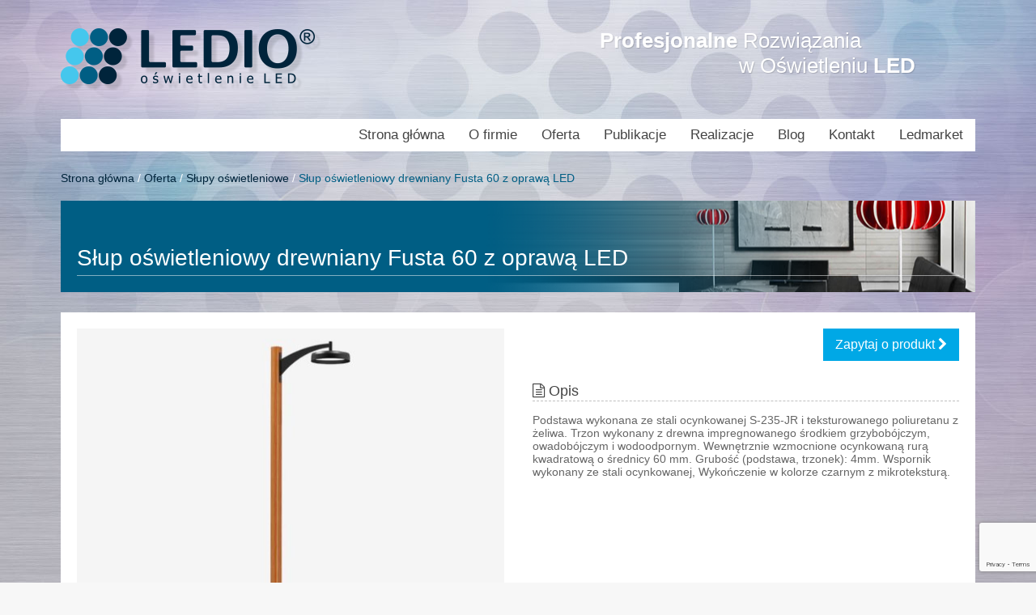

--- FILE ---
content_type: text/html; charset=UTF-8
request_url: https://ledio24.pl/product/slup-oswietleniowy-drewniany-fusta-60-z-oprawa-led/
body_size: 10871
content:
<!DOCTYPE html>
<html lang="pl-PL">
<head>
    <meta charset="UTF-8">
    <meta http-equiv="X-UA-Compatible" content="IE=edge">
    <meta name="viewport" content="width=device-width, initial-scale=1">
    <meta name="description" content="Oświetlenie LED sprzedaż montaż opraw i systemów RGBW DMX">
    <meta name="autor" content="marcin at pixeye dot pl">
    <title>Oświetlenie LED Ledio Sprzedaż opraw oświetlniowychHella Hellux Lunux Benito</title>
    <link rel="shortcut icon" href="https://ledio24.pl/wp-content/themes/ledio24/favicon.ico" type="image/x-icon">
    <link rel="stylesheet" href="https://ledio24.pl/wp-content/themes/ledio24/style.css">
    <!--[if lt IE 9]>
      <script src="https://oss.maxcdn.com/html5shiv/3.7.3/html5shiv.min.js"></script>
      <script src="https://oss.maxcdn.com/respond/1.4.2/respond.min.js"></script>
    <![endif]-->
    <meta name='robots' content='index, follow, max-image-preview:large, max-snippet:-1, max-video-preview:-1' />
<script id="cookieyes" type="text/javascript" src="https://cdn-cookieyes.com/client_data/3b1db7e15bf3509acd75b8e0/script.js"></script>
	<!-- This site is optimized with the Yoast SEO plugin v26.7 - https://yoast.com/wordpress/plugins/seo/ -->
	<link rel="canonical" href="https://ledio24.pl/product/slup-oswietleniowy-drewniany-fusta-60-z-oprawa-led/" />
	<meta property="og:locale" content="pl_PL" />
	<meta property="og:type" content="article" />
	<meta property="og:title" content="Słup oświetleniowy drewniany Fusta 60 z oprawą LED - Oświetlenie LED Ledio Sprzedaż opraw oświetlniowychHella Hellux Lunux Benito" />
	<meta property="og:description" content="Podstawa wykonana ze stali ocynkowanej S-235-JR i teksturowanego poliuretanu z żeliwa. Trzon wykonany z drewna impregnowanego środkiem grzybobójczym, owadobójczym i wodoodpornym. Wewnętrznie wzmocnione ocynkowaną rurą kwadratową o średnicy 60 mm. Grubość (podstawa, trzonek): 4mm. Wspornik wykonany ze stali ocynkowanej, Wykończenie w kolorze czarnym z mikroteksturą." />
	<meta property="og:url" content="https://ledio24.pl/product/slup-oswietleniowy-drewniany-fusta-60-z-oprawa-led/" />
	<meta property="og:site_name" content="Oświetlenie LED Ledio Sprzedaż opraw oświetlniowychHella Hellux Lunux Benito" />
	<meta property="article:modified_time" content="2024-09-07T10:31:06+00:00" />
	<meta property="og:image" content="https://ledio24.pl/wp-content/uploads/2023/09/Fusta-60.jpg" />
	<meta property="og:image:width" content="638" />
	<meta property="og:image:height" content="651" />
	<meta property="og:image:type" content="image/jpeg" />
	<meta name="twitter:card" content="summary_large_image" />
	<meta name="twitter:label1" content="Szacowany czas czytania" />
	<meta name="twitter:data1" content="1 minuta" />
	<script type="application/ld+json" class="yoast-schema-graph">{"@context":"https://schema.org","@graph":[{"@type":"WebPage","@id":"https://ledio24.pl/product/slup-oswietleniowy-drewniany-fusta-60-z-oprawa-led/","url":"https://ledio24.pl/product/slup-oswietleniowy-drewniany-fusta-60-z-oprawa-led/","name":"Słup oświetleniowy drewniany Fusta 60 z oprawą LED - Oświetlenie LED Ledio Sprzedaż opraw oświetlniowychHella Hellux Lunux Benito","isPartOf":{"@id":"https://ledio24.pl/#website"},"primaryImageOfPage":{"@id":"https://ledio24.pl/product/slup-oswietleniowy-drewniany-fusta-60-z-oprawa-led/#primaryimage"},"image":{"@id":"https://ledio24.pl/product/slup-oswietleniowy-drewniany-fusta-60-z-oprawa-led/#primaryimage"},"thumbnailUrl":"https://ledio24.pl/wp-content/uploads/2023/09/Fusta-60.jpg","datePublished":"2023-09-07T13:55:40+00:00","dateModified":"2024-09-07T10:31:06+00:00","breadcrumb":{"@id":"https://ledio24.pl/product/slup-oswietleniowy-drewniany-fusta-60-z-oprawa-led/#breadcrumb"},"inLanguage":"pl-PL","potentialAction":[{"@type":"ReadAction","target":["https://ledio24.pl/product/slup-oswietleniowy-drewniany-fusta-60-z-oprawa-led/"]}]},{"@type":"ImageObject","inLanguage":"pl-PL","@id":"https://ledio24.pl/product/slup-oswietleniowy-drewniany-fusta-60-z-oprawa-led/#primaryimage","url":"https://ledio24.pl/wp-content/uploads/2023/09/Fusta-60.jpg","contentUrl":"https://ledio24.pl/wp-content/uploads/2023/09/Fusta-60.jpg","width":638,"height":651},{"@type":"BreadcrumbList","@id":"https://ledio24.pl/product/slup-oswietleniowy-drewniany-fusta-60-z-oprawa-led/#breadcrumb","itemListElement":[{"@type":"ListItem","position":1,"name":"Strona główna","item":"https://ledio24.pl/"},{"@type":"ListItem","position":2,"name":"Oferta","item":"https://ledio24.pl/product_category/oferta/"},{"@type":"ListItem","position":3,"name":"Słupy oświetleniowe","item":"https://ledio24.pl/product_category/slupy-oswietleniowe/"},{"@type":"ListItem","position":4,"name":"Słup oświetleniowy drewniany Fusta 60 z oprawą LED"}]},{"@type":"WebSite","@id":"https://ledio24.pl/#website","url":"https://ledio24.pl/","name":"Oświetlenie LED Profesjonalne rozwiązania w oświetleniu","description":"Oświetlenie LED sprzedaż montaż opraw i systemów RGBW DMX","publisher":{"@id":"https://ledio24.pl/#organization"},"potentialAction":[{"@type":"SearchAction","target":{"@type":"EntryPoint","urlTemplate":"https://ledio24.pl/?s={search_term_string}"},"query-input":{"@type":"PropertyValueSpecification","valueRequired":true,"valueName":"search_term_string"}}],"inLanguage":"pl-PL"},{"@type":"Organization","@id":"https://ledio24.pl/#organization","name":"LEDIO","url":"https://ledio24.pl/","logo":{"@type":"ImageObject","inLanguage":"pl-PL","@id":"https://ledio24.pl/#/schema/logo/image/","url":"https://ledio24.pl/wp-content/uploads/2019/03/ledio3.jpg","contentUrl":"https://ledio24.pl/wp-content/uploads/2019/03/ledio3.jpg","width":450,"height":194,"caption":"LEDIO"},"image":{"@id":"https://ledio24.pl/#/schema/logo/image/"}}]}</script>
	<!-- / Yoast SEO plugin. -->


<link rel="alternate" title="oEmbed (JSON)" type="application/json+oembed" href="https://ledio24.pl/wp-json/oembed/1.0/embed?url=https%3A%2F%2Fledio24.pl%2Fproduct%2Fslup-oswietleniowy-drewniany-fusta-60-z-oprawa-led%2F" />
<link rel="alternate" title="oEmbed (XML)" type="text/xml+oembed" href="https://ledio24.pl/wp-json/oembed/1.0/embed?url=https%3A%2F%2Fledio24.pl%2Fproduct%2Fslup-oswietleniowy-drewniany-fusta-60-z-oprawa-led%2F&#038;format=xml" />
<style id='wp-img-auto-sizes-contain-inline-css' type='text/css'>
img:is([sizes=auto i],[sizes^="auto," i]){contain-intrinsic-size:3000px 1500px}
/*# sourceURL=wp-img-auto-sizes-contain-inline-css */
</style>
<style id='wp-emoji-styles-inline-css' type='text/css'>

	img.wp-smiley, img.emoji {
		display: inline !important;
		border: none !important;
		box-shadow: none !important;
		height: 1em !important;
		width: 1em !important;
		margin: 0 0.07em !important;
		vertical-align: -0.1em !important;
		background: none !important;
		padding: 0 !important;
	}
/*# sourceURL=wp-emoji-styles-inline-css */
</style>
<style id='wp-block-library-inline-css' type='text/css'>
:root{--wp-block-synced-color:#7a00df;--wp-block-synced-color--rgb:122,0,223;--wp-bound-block-color:var(--wp-block-synced-color);--wp-editor-canvas-background:#ddd;--wp-admin-theme-color:#007cba;--wp-admin-theme-color--rgb:0,124,186;--wp-admin-theme-color-darker-10:#006ba1;--wp-admin-theme-color-darker-10--rgb:0,107,160.5;--wp-admin-theme-color-darker-20:#005a87;--wp-admin-theme-color-darker-20--rgb:0,90,135;--wp-admin-border-width-focus:2px}@media (min-resolution:192dpi){:root{--wp-admin-border-width-focus:1.5px}}.wp-element-button{cursor:pointer}:root .has-very-light-gray-background-color{background-color:#eee}:root .has-very-dark-gray-background-color{background-color:#313131}:root .has-very-light-gray-color{color:#eee}:root .has-very-dark-gray-color{color:#313131}:root .has-vivid-green-cyan-to-vivid-cyan-blue-gradient-background{background:linear-gradient(135deg,#00d084,#0693e3)}:root .has-purple-crush-gradient-background{background:linear-gradient(135deg,#34e2e4,#4721fb 50%,#ab1dfe)}:root .has-hazy-dawn-gradient-background{background:linear-gradient(135deg,#faaca8,#dad0ec)}:root .has-subdued-olive-gradient-background{background:linear-gradient(135deg,#fafae1,#67a671)}:root .has-atomic-cream-gradient-background{background:linear-gradient(135deg,#fdd79a,#004a59)}:root .has-nightshade-gradient-background{background:linear-gradient(135deg,#330968,#31cdcf)}:root .has-midnight-gradient-background{background:linear-gradient(135deg,#020381,#2874fc)}:root{--wp--preset--font-size--normal:16px;--wp--preset--font-size--huge:42px}.has-regular-font-size{font-size:1em}.has-larger-font-size{font-size:2.625em}.has-normal-font-size{font-size:var(--wp--preset--font-size--normal)}.has-huge-font-size{font-size:var(--wp--preset--font-size--huge)}.has-text-align-center{text-align:center}.has-text-align-left{text-align:left}.has-text-align-right{text-align:right}.has-fit-text{white-space:nowrap!important}#end-resizable-editor-section{display:none}.aligncenter{clear:both}.items-justified-left{justify-content:flex-start}.items-justified-center{justify-content:center}.items-justified-right{justify-content:flex-end}.items-justified-space-between{justify-content:space-between}.screen-reader-text{border:0;clip-path:inset(50%);height:1px;margin:-1px;overflow:hidden;padding:0;position:absolute;width:1px;word-wrap:normal!important}.screen-reader-text:focus{background-color:#ddd;clip-path:none;color:#444;display:block;font-size:1em;height:auto;left:5px;line-height:normal;padding:15px 23px 14px;text-decoration:none;top:5px;width:auto;z-index:100000}html :where(.has-border-color){border-style:solid}html :where([style*=border-top-color]){border-top-style:solid}html :where([style*=border-right-color]){border-right-style:solid}html :where([style*=border-bottom-color]){border-bottom-style:solid}html :where([style*=border-left-color]){border-left-style:solid}html :where([style*=border-width]){border-style:solid}html :where([style*=border-top-width]){border-top-style:solid}html :where([style*=border-right-width]){border-right-style:solid}html :where([style*=border-bottom-width]){border-bottom-style:solid}html :where([style*=border-left-width]){border-left-style:solid}html :where(img[class*=wp-image-]){height:auto;max-width:100%}:where(figure){margin:0 0 1em}html :where(.is-position-sticky){--wp-admin--admin-bar--position-offset:var(--wp-admin--admin-bar--height,0px)}@media screen and (max-width:600px){html :where(.is-position-sticky){--wp-admin--admin-bar--position-offset:0px}}

/*# sourceURL=wp-block-library-inline-css */
</style><style id='global-styles-inline-css' type='text/css'>
:root{--wp--preset--aspect-ratio--square: 1;--wp--preset--aspect-ratio--4-3: 4/3;--wp--preset--aspect-ratio--3-4: 3/4;--wp--preset--aspect-ratio--3-2: 3/2;--wp--preset--aspect-ratio--2-3: 2/3;--wp--preset--aspect-ratio--16-9: 16/9;--wp--preset--aspect-ratio--9-16: 9/16;--wp--preset--color--black: #000000;--wp--preset--color--cyan-bluish-gray: #abb8c3;--wp--preset--color--white: #ffffff;--wp--preset--color--pale-pink: #f78da7;--wp--preset--color--vivid-red: #cf2e2e;--wp--preset--color--luminous-vivid-orange: #ff6900;--wp--preset--color--luminous-vivid-amber: #fcb900;--wp--preset--color--light-green-cyan: #7bdcb5;--wp--preset--color--vivid-green-cyan: #00d084;--wp--preset--color--pale-cyan-blue: #8ed1fc;--wp--preset--color--vivid-cyan-blue: #0693e3;--wp--preset--color--vivid-purple: #9b51e0;--wp--preset--gradient--vivid-cyan-blue-to-vivid-purple: linear-gradient(135deg,rgb(6,147,227) 0%,rgb(155,81,224) 100%);--wp--preset--gradient--light-green-cyan-to-vivid-green-cyan: linear-gradient(135deg,rgb(122,220,180) 0%,rgb(0,208,130) 100%);--wp--preset--gradient--luminous-vivid-amber-to-luminous-vivid-orange: linear-gradient(135deg,rgb(252,185,0) 0%,rgb(255,105,0) 100%);--wp--preset--gradient--luminous-vivid-orange-to-vivid-red: linear-gradient(135deg,rgb(255,105,0) 0%,rgb(207,46,46) 100%);--wp--preset--gradient--very-light-gray-to-cyan-bluish-gray: linear-gradient(135deg,rgb(238,238,238) 0%,rgb(169,184,195) 100%);--wp--preset--gradient--cool-to-warm-spectrum: linear-gradient(135deg,rgb(74,234,220) 0%,rgb(151,120,209) 20%,rgb(207,42,186) 40%,rgb(238,44,130) 60%,rgb(251,105,98) 80%,rgb(254,248,76) 100%);--wp--preset--gradient--blush-light-purple: linear-gradient(135deg,rgb(255,206,236) 0%,rgb(152,150,240) 100%);--wp--preset--gradient--blush-bordeaux: linear-gradient(135deg,rgb(254,205,165) 0%,rgb(254,45,45) 50%,rgb(107,0,62) 100%);--wp--preset--gradient--luminous-dusk: linear-gradient(135deg,rgb(255,203,112) 0%,rgb(199,81,192) 50%,rgb(65,88,208) 100%);--wp--preset--gradient--pale-ocean: linear-gradient(135deg,rgb(255,245,203) 0%,rgb(182,227,212) 50%,rgb(51,167,181) 100%);--wp--preset--gradient--electric-grass: linear-gradient(135deg,rgb(202,248,128) 0%,rgb(113,206,126) 100%);--wp--preset--gradient--midnight: linear-gradient(135deg,rgb(2,3,129) 0%,rgb(40,116,252) 100%);--wp--preset--font-size--small: 13px;--wp--preset--font-size--medium: 20px;--wp--preset--font-size--large: 36px;--wp--preset--font-size--x-large: 42px;--wp--preset--spacing--20: 0.44rem;--wp--preset--spacing--30: 0.67rem;--wp--preset--spacing--40: 1rem;--wp--preset--spacing--50: 1.5rem;--wp--preset--spacing--60: 2.25rem;--wp--preset--spacing--70: 3.38rem;--wp--preset--spacing--80: 5.06rem;--wp--preset--shadow--natural: 6px 6px 9px rgba(0, 0, 0, 0.2);--wp--preset--shadow--deep: 12px 12px 50px rgba(0, 0, 0, 0.4);--wp--preset--shadow--sharp: 6px 6px 0px rgba(0, 0, 0, 0.2);--wp--preset--shadow--outlined: 6px 6px 0px -3px rgb(255, 255, 255), 6px 6px rgb(0, 0, 0);--wp--preset--shadow--crisp: 6px 6px 0px rgb(0, 0, 0);}:where(.is-layout-flex){gap: 0.5em;}:where(.is-layout-grid){gap: 0.5em;}body .is-layout-flex{display: flex;}.is-layout-flex{flex-wrap: wrap;align-items: center;}.is-layout-flex > :is(*, div){margin: 0;}body .is-layout-grid{display: grid;}.is-layout-grid > :is(*, div){margin: 0;}:where(.wp-block-columns.is-layout-flex){gap: 2em;}:where(.wp-block-columns.is-layout-grid){gap: 2em;}:where(.wp-block-post-template.is-layout-flex){gap: 1.25em;}:where(.wp-block-post-template.is-layout-grid){gap: 1.25em;}.has-black-color{color: var(--wp--preset--color--black) !important;}.has-cyan-bluish-gray-color{color: var(--wp--preset--color--cyan-bluish-gray) !important;}.has-white-color{color: var(--wp--preset--color--white) !important;}.has-pale-pink-color{color: var(--wp--preset--color--pale-pink) !important;}.has-vivid-red-color{color: var(--wp--preset--color--vivid-red) !important;}.has-luminous-vivid-orange-color{color: var(--wp--preset--color--luminous-vivid-orange) !important;}.has-luminous-vivid-amber-color{color: var(--wp--preset--color--luminous-vivid-amber) !important;}.has-light-green-cyan-color{color: var(--wp--preset--color--light-green-cyan) !important;}.has-vivid-green-cyan-color{color: var(--wp--preset--color--vivid-green-cyan) !important;}.has-pale-cyan-blue-color{color: var(--wp--preset--color--pale-cyan-blue) !important;}.has-vivid-cyan-blue-color{color: var(--wp--preset--color--vivid-cyan-blue) !important;}.has-vivid-purple-color{color: var(--wp--preset--color--vivid-purple) !important;}.has-black-background-color{background-color: var(--wp--preset--color--black) !important;}.has-cyan-bluish-gray-background-color{background-color: var(--wp--preset--color--cyan-bluish-gray) !important;}.has-white-background-color{background-color: var(--wp--preset--color--white) !important;}.has-pale-pink-background-color{background-color: var(--wp--preset--color--pale-pink) !important;}.has-vivid-red-background-color{background-color: var(--wp--preset--color--vivid-red) !important;}.has-luminous-vivid-orange-background-color{background-color: var(--wp--preset--color--luminous-vivid-orange) !important;}.has-luminous-vivid-amber-background-color{background-color: var(--wp--preset--color--luminous-vivid-amber) !important;}.has-light-green-cyan-background-color{background-color: var(--wp--preset--color--light-green-cyan) !important;}.has-vivid-green-cyan-background-color{background-color: var(--wp--preset--color--vivid-green-cyan) !important;}.has-pale-cyan-blue-background-color{background-color: var(--wp--preset--color--pale-cyan-blue) !important;}.has-vivid-cyan-blue-background-color{background-color: var(--wp--preset--color--vivid-cyan-blue) !important;}.has-vivid-purple-background-color{background-color: var(--wp--preset--color--vivid-purple) !important;}.has-black-border-color{border-color: var(--wp--preset--color--black) !important;}.has-cyan-bluish-gray-border-color{border-color: var(--wp--preset--color--cyan-bluish-gray) !important;}.has-white-border-color{border-color: var(--wp--preset--color--white) !important;}.has-pale-pink-border-color{border-color: var(--wp--preset--color--pale-pink) !important;}.has-vivid-red-border-color{border-color: var(--wp--preset--color--vivid-red) !important;}.has-luminous-vivid-orange-border-color{border-color: var(--wp--preset--color--luminous-vivid-orange) !important;}.has-luminous-vivid-amber-border-color{border-color: var(--wp--preset--color--luminous-vivid-amber) !important;}.has-light-green-cyan-border-color{border-color: var(--wp--preset--color--light-green-cyan) !important;}.has-vivid-green-cyan-border-color{border-color: var(--wp--preset--color--vivid-green-cyan) !important;}.has-pale-cyan-blue-border-color{border-color: var(--wp--preset--color--pale-cyan-blue) !important;}.has-vivid-cyan-blue-border-color{border-color: var(--wp--preset--color--vivid-cyan-blue) !important;}.has-vivid-purple-border-color{border-color: var(--wp--preset--color--vivid-purple) !important;}.has-vivid-cyan-blue-to-vivid-purple-gradient-background{background: var(--wp--preset--gradient--vivid-cyan-blue-to-vivid-purple) !important;}.has-light-green-cyan-to-vivid-green-cyan-gradient-background{background: var(--wp--preset--gradient--light-green-cyan-to-vivid-green-cyan) !important;}.has-luminous-vivid-amber-to-luminous-vivid-orange-gradient-background{background: var(--wp--preset--gradient--luminous-vivid-amber-to-luminous-vivid-orange) !important;}.has-luminous-vivid-orange-to-vivid-red-gradient-background{background: var(--wp--preset--gradient--luminous-vivid-orange-to-vivid-red) !important;}.has-very-light-gray-to-cyan-bluish-gray-gradient-background{background: var(--wp--preset--gradient--very-light-gray-to-cyan-bluish-gray) !important;}.has-cool-to-warm-spectrum-gradient-background{background: var(--wp--preset--gradient--cool-to-warm-spectrum) !important;}.has-blush-light-purple-gradient-background{background: var(--wp--preset--gradient--blush-light-purple) !important;}.has-blush-bordeaux-gradient-background{background: var(--wp--preset--gradient--blush-bordeaux) !important;}.has-luminous-dusk-gradient-background{background: var(--wp--preset--gradient--luminous-dusk) !important;}.has-pale-ocean-gradient-background{background: var(--wp--preset--gradient--pale-ocean) !important;}.has-electric-grass-gradient-background{background: var(--wp--preset--gradient--electric-grass) !important;}.has-midnight-gradient-background{background: var(--wp--preset--gradient--midnight) !important;}.has-small-font-size{font-size: var(--wp--preset--font-size--small) !important;}.has-medium-font-size{font-size: var(--wp--preset--font-size--medium) !important;}.has-large-font-size{font-size: var(--wp--preset--font-size--large) !important;}.has-x-large-font-size{font-size: var(--wp--preset--font-size--x-large) !important;}
/*# sourceURL=global-styles-inline-css */
</style>

<style id='classic-theme-styles-inline-css' type='text/css'>
/*! This file is auto-generated */
.wp-block-button__link{color:#fff;background-color:#32373c;border-radius:9999px;box-shadow:none;text-decoration:none;padding:calc(.667em + 2px) calc(1.333em + 2px);font-size:1.125em}.wp-block-file__button{background:#32373c;color:#fff;text-decoration:none}
/*# sourceURL=/wp-includes/css/classic-themes.min.css */
</style>
<link rel='stylesheet' id='contact-form-7-css' href='https://ledio24.pl/wp-content/plugins/contact-form-7/includes/css/styles.css?ver=6.1.4' type='text/css' media='all' />
<link rel="https://api.w.org/" href="https://ledio24.pl/wp-json/" /><link rel="EditURI" type="application/rsd+xml" title="RSD" href="https://ledio24.pl/xmlrpc.php?rsd" />
<meta name="generator" content="WordPress 6.9" />
<link rel='shortlink' href='https://ledio24.pl/?p=3119' />
<link rel="icon" href="https://ledio24.pl/wp-content/uploads/2023/01/favicon_ledio_2.jpg" sizes="32x32" />
<link rel="icon" href="https://ledio24.pl/wp-content/uploads/2023/01/favicon_ledio_2.jpg" sizes="192x192" />
<link rel="apple-touch-icon" href="https://ledio24.pl/wp-content/uploads/2023/01/favicon_ledio_2.jpg" />
<meta name="msapplication-TileImage" content="https://ledio24.pl/wp-content/uploads/2023/01/favicon_ledio_2.jpg" />
    <!-- Global site tag (gtag.js) - Google Analytics -->
<script async src="https://www.googletagmanager.com/gtag/js?id=UA-136430168-1"></script>
<script>
  window.dataLayer = window.dataLayer || [];
  function gtag(){dataLayer.push(arguments);}
  gtag('js', new Date());

  gtag('config', 'UA-136430168-1');
</script>

</head>
<body data-rsssl=1>

<header class="uk-container uk-container-center page-header">
    <div class="uk-grid">
        <div class="uk-width-3-4 uk-width-medium-1-3">
            <p><a href="/"><img src="https://ledio24.pl/wp-content/themes/ledio24/img/header-logo.png" alt=""></a></p>
        </div>
        <div class="uk-width-1-4 uk-width-medium-2-3">
            <h1 class="page-header-cta uk-hidden-small">
                <span><strong>Profesjonalne</strong> Rozwiązania</span>
                <span>w Oświetleniu <strong>LED</strong></span>
            </h1>
            <div class="uk-text-right uk-visible-small">
                <a href="#mobile-menu" class="menu-toggle" data-uk-offcanvas><i class="uk-icon-bars uk-icon-large"></i></a>
            </div>
        </div>
    </div>
</header>

<div class="uk-container uk-container-center">
    <nav class="uk-navbar uk-hidden-small">
        <div class="uk-navbar-flip"><ul id="menu-main-menu" class="uk-navbar-nav"><li ><a href="https://ledio24.pl/">Strona główna</a></li><li ><a href="https://ledio24.pl/o-firmie/">O firmie</a></li><li data-uk-dropdown><a href="https://ledio24.pl/product_category/oferta/">Oferta</a><div class="uk-dropdown uk-dropdown-navbar"><ul class="uk-nav uk-navbar-nav"><li ><a href="https://ledio24.pl/product_category/zewnetrzene-oprawy-led/">LED zewnętrzne</a></li><li ><a href="https://ledio24.pl/product_category/led-wewnetrzne/">LED wewnętrzne</a></li><li ><a href="https://ledio24.pl/product_category/oprawy-hella-hellux/">LUNUX Hella Hellux</a></li><li ><a href="https://ledio24.pl/product_category/oprawy-lampy-indukcyjne/">Lampy Indukcyjne</a></li><li ><a href="https://ledio24.pl/product_category/slupy-oswietleniowe/">Słupy oświetleniowe</a></li><li ><a href="https://ledio24.pl/product_category/instalacje-sterowanie/">Instalacje sterowanie</a></li><li ><a href="https://ledio24.pl/product_category/oprawy-led-benito/">Oprawy LED BENITO</a></li></ul></div></li><li ><a href="https://ledio24.pl/publikacje/">Publikacje</a></li><li ><a href="https://ledio24.pl/realizacje/">Realizacje</a></li><li ><a href="https://ledio24.pl/blog/">Blog</a></li><li ><a href="https://ledio24.pl/kontakt/">Kontakt</a></li><li ><a target="_blank" href="https://ledmarket.pl">Ledmarket</a></li></ul></div>    </nav>
    <div id="mobile-menu" class="uk-offcanvas">
        <div class="uk-offcanvas-bar uk-offcanvas-bar-flip">
            <div class="menu-main-menu-container"><ul id="menu-main-menu-1" class="uk-nav uk-nav-offcanvas"><li ><a href="https://ledio24.pl/">Strona główna</a></li><li ><a href="https://ledio24.pl/o-firmie/">O firmie</a></li><li data-uk-dropdown><a href="https://ledio24.pl/product_category/oferta/">Oferta</a><div class="uk-dropdown uk-dropdown-navbar"><ul class="uk-nav uk-navbar-nav"><li ><a href="https://ledio24.pl/product_category/zewnetrzene-oprawy-led/">LED zewnętrzne</a></li><li ><a href="https://ledio24.pl/product_category/led-wewnetrzne/">LED wewnętrzne</a></li><li ><a href="https://ledio24.pl/product_category/oprawy-hella-hellux/">LUNUX Hella Hellux</a></li><li ><a href="https://ledio24.pl/product_category/oprawy-lampy-indukcyjne/">Lampy Indukcyjne</a></li><li ><a href="https://ledio24.pl/product_category/slupy-oswietleniowe/">Słupy oświetleniowe</a></li><li ><a href="https://ledio24.pl/product_category/instalacje-sterowanie/">Instalacje sterowanie</a></li><li ><a href="https://ledio24.pl/product_category/oprawy-led-benito/">Oprawy LED BENITO</a></li></ul></div></li><li ><a href="https://ledio24.pl/publikacje/">Publikacje</a></li><li ><a href="https://ledio24.pl/realizacje/">Realizacje</a></li><li ><a href="https://ledio24.pl/blog/">Blog</a></li><li ><a href="https://ledio24.pl/kontakt/">Kontakt</a></li><li ><a target="_blank" href="https://ledmarket.pl">Ledmarket</a></li></ul></div>        </div>
    </div>
</div>
    <div class="uk-container uk-container-center">

        <div class="site-content">

            <p id="breadcrumbs"><span><span><a href="https://ledio24.pl/">Strona główna</a></span> / <span><a href="https://ledio24.pl/product_category/oferta/">Oferta</a></span> / <span><a href="https://ledio24.pl/product_category/slupy-oswietleniowe/">Słupy oświetleniowe</a></span> / <span class="breadcrumb_last" aria-current="page">Słup oświetleniowy drewniany Fusta 60 z oprawą LED</span></span></p>
            
                
                <div class="page-title" style="background-image: url(https://ledio24.pl/wp-content/themes/ledio24/img/header-bg-01.png)">
                    <h1 class="uk-contrast">Słup oświetleniowy drewniany Fusta 60 z oprawą LED</h1>
                </div>

                <div class="page-content">
                    <div class="uk-grid" data-uk-grid-margin>
                        <div class="uk-width-medium-1-2">
                            <div class="uk-grid">
                                                                <div class="uk-width-medium-1-1">
                                    <a href="https://ledio24.pl/wp-content/uploads/2023/09/Fusta-60.jpg" data-uk-lightbox="{group:'gr1'}"><img width="627" height="640" src="https://ledio24.pl/wp-content/uploads/2023/09/Fusta-60-627x640.jpg" class="attachment-medium size-medium wp-post-image" alt="" decoding="async" fetchpriority="high" srcset="https://ledio24.pl/wp-content/uploads/2023/09/Fusta-60-627x640.jpg 627w, https://ledio24.pl/wp-content/uploads/2023/09/Fusta-60.jpg 638w" sizes="(max-width: 627px) 100vw, 627px" /></a>
                                </div>
                                                                                                                                        <div class="uk-width-medium-1-4"><a href="https://ledio24.pl/wp-content/uploads/2023/09/Slup-FUSTA-60.jpg" data-uk-lightbox="{group:'gr1'}"><img width="320" height="320" src="https://ledio24.pl/wp-content/uploads/2023/09/Slup-FUSTA-60-320x320.jpg" class="attachment-thumbnail size-thumbnail" alt="" decoding="async" /></a></div>
                                                                                                </div>
                        </div>
                        <div class="uk-width-medium-1-2">
                            <p class="uk-text-right">
                                <button class="uk-button uk-button-large uk-button-primary" type="button" data-uk-modal="{target:'#product-request'}">Zapytaj o produkt <i class="uk-icon-chevron-right"></i></button>
                            </p>
                                                            <h3 class="section-title"><i class="uk-icon-file-text-o"></i> Opis</h3>
                                <p>Podstawa wykonana ze stali ocynkowanej S-235-JR i teksturowanego poliuretanu z żeliwa. Trzon wykonany z drewna impregnowanego środkiem grzybobójczym, owadobójczym i wodoodpornym. Wewnętrznie wzmocnione ocynkowaną rurą kwadratową o średnicy 60 mm. Grubość (podstawa, trzonek): 4mm. Wspornik wykonany ze stali ocynkowanej, Wykończenie w kolorze czarnym z mikroteksturą.</p>
<p><iframe title="Słupy oświetleniowe drewniane" width="500" height="375" src="https://www.youtube.com/embed/8qHywPcCEZE?feature=oembed" frameborder="0" allow="accelerometer; autoplay; clipboard-write; encrypted-media; gyroscope; picture-in-picture; web-share" referrerpolicy="strict-origin-when-cross-origin" allowfullscreen></iframe></p>
                                                                                        <h3 class="section-title"><i class="uk-icon-file-text-o"></i> Dodatkowe informacje</h3>
                                <p>Oświetlenie parków, chodników, dróg lokalnych, obiektów zabytkowych.</p>
                                                                                        <h3 class="section-title"><i class="uk-icon-file-text-o"></i> Dane techniczne</h3>
                                <ul>
<li>Moc: 20W-100W</li>
<li>Oprawa <a href="https://ledio24.pl/product/oprawa-deco-led-ds-ip66-20w-70w/">Deco</a> Lira lub <a href="https://ledio24.pl/product/oprawa-camprodon-deco-15w-35w/">Camprodon</a></li>
<li>Barwa światła: 2700K, 3000K, 4000K, 5000K</li>
<li>Optyka: symetryczna, asymentryczna</li>
<li>Wysokość słupa: 3,8m lub 6m</li>
<li>Drewno impregnowane</li>
<li>Montaż na fundamencie</li>
</ul>
                                                        
                        </div>
                    </div>

                </div>

                <div id="product-request" class="uk-modal">
                    <div class="uk-modal-dialog">
                        <a class="uk-modal-close uk-close"></a>
                        <h2>Produkt: <span>Słup oświetleniowy drewniany Fusta 60 z oprawą LED</span></h2>

                        
<div class="wpcf7 no-js" id="wpcf7-f26-p3119-o1" lang="pl-PL" dir="ltr" data-wpcf7-id="26">
<div class="screen-reader-response"><p role="status" aria-live="polite" aria-atomic="true"></p> <ul></ul></div>
<form action="/product/slup-oswietleniowy-drewniany-fusta-60-z-oprawa-led/#wpcf7-f26-p3119-o1" method="post" class="wpcf7-form init uk-form uk-form-stacked" aria-label="Formularz kontaktowy" novalidate="novalidate" data-status="init">
<fieldset class="hidden-fields-container"><input type="hidden" name="_wpcf7" value="26" /><input type="hidden" name="_wpcf7_version" value="6.1.4" /><input type="hidden" name="_wpcf7_locale" value="pl_PL" /><input type="hidden" name="_wpcf7_unit_tag" value="wpcf7-f26-p3119-o1" /><input type="hidden" name="_wpcf7_container_post" value="3119" /><input type="hidden" name="_wpcf7_posted_data_hash" value="" /><input type="hidden" name="_wpcf7_recaptcha_response" value="" />
</fieldset>
<div class="uk-grid uk-grid-medium" data-uk-grid-margin>
    <div class="uk-width-medium-1-2">
        <label class="uk-form-label" for="firstname">Imię</label>
        <div class="uk-form-controls">
            <span class="wpcf7-form-control-wrap" data-name="firstname"><input size="40" maxlength="400" class="wpcf7-form-control wpcf7-text wpcf7-validates-as-required uk-width-1-1 uk-form-large" id="firstname" aria-required="true" aria-invalid="false" value="" type="text" name="firstname" /></span>
        </div>
    </div>
    <div class="uk-width-medium-1-2">
        <label class="uk-form-label" for="lastname">Nazwisko</label>
        <div class="uk-form-controls">
            <span class="wpcf7-form-control-wrap" data-name="lastname"><input size="40" maxlength="400" class="wpcf7-form-control wpcf7-text wpcf7-validates-as-required uk-width-1-1 uk-form-large" id="lastname" aria-required="true" aria-invalid="false" value="" type="text" name="lastname" /></span>
        </div>
    </div>
    <div class="uk-width-medium-1-2">
        <label class="uk-form-label" for="emailaddress">Adres email</label>
        <div class="uk-form-controls">
            <span class="wpcf7-form-control-wrap" data-name="emailaddress"><input size="40" maxlength="400" class="wpcf7-form-control wpcf7-email wpcf7-validates-as-required wpcf7-text wpcf7-validates-as-email uk-width-1-1 uk-form-large" id="emailaddress" aria-required="true" aria-invalid="false" value="" type="email" name="emailaddress" /></span>
        </div>
    </div>
    <div class="uk-width-medium-1-2">
        <label class="uk-form-label" for="phone">Telefon</label>
        <div class="uk-form-controls">
            <span class="wpcf7-form-control-wrap" data-name="phone"><input size="40" maxlength="400" class="wpcf7-form-control wpcf7-tel wpcf7-text wpcf7-validates-as-tel uk-width-1-1 uk-form-large" id="phone" aria-invalid="false" value="" type="tel" name="phone" /></span>
        </div>
    </div>
    <div class="uk-width-medium-1-1">
        <label class="uk-form-label" for="message">Wiadomość</label>
        <div class="uk-form-controls">
            <span class="wpcf7-form-control-wrap" data-name="message"><textarea cols="40" rows="5" maxlength="2000" class="wpcf7-form-control wpcf7-textarea wpcf7-validates-as-required uk-width-1-1" id="message" aria-required="true" aria-invalid="false" name="message"></textarea></span>
        </div>
    </div>
    <div class="uk-width-1-1">
        <input class="wpcf7-form-control wpcf7-submit has-spinner uk-button uk-button-large uk-button-primary uk-width-1-1" type="submit" value="Wyślij pytanie" />
    </div>
</div><div class="wpcf7-response-output" aria-hidden="true"></div>
</form>
</div>
                    </div>
                </div>

            
        </div>

    </div>

    <footer class="uk-margin-bottom">
        <div class="uk-container uk-container-center">
            <div class="uk-block uk-margin-bottom uk-contrast">
                <div class="uk-container">
                    <div class="uk-grid" data-uk-grid-margin>
                        <div class="uk-width-medium-1-4">
                            <div class="uk-panel">
                                                                                                <h3 class="uk-panel-title">Kategorie</h3>
                                <ul class="uk-list uk-list-line">
                                                                        <li><a href="https://ledio24.pl/product_category/zewnetrzene-oprawy-led/" title="LED zewnętrzne">LED zewnętrzne</a></li>
                                                                        <li><a href="https://ledio24.pl/product_category/led-wewnetrzne/" title="LED wewnętrzne">LED wewnętrzne</a></li>
                                                                        <li><a href="https://ledio24.pl/product_category/slupy-oswietleniowe/" title="Słupy oświetleniowe">Słupy oświetleniowe</a></li>
                                                                        <li><a href="https://ledio24.pl/product_category/oprawy-hella-hellux/" title="Oprawy Hella Hellux">Oprawy Hella Hellux</a></li>
                                                                        <li><a href="https://ledio24.pl/product_category/instalacje-sterowanie/" title="Instalacje sterowanie">Instalacje sterowanie</a></li>
                                                                        <li><a href="https://ledio24.pl/product_category/oprawy-lampy-indukcyjne/" title="Lampy Indukcyjne">Lampy Indukcyjne</a></li>
                                                                        <li><a href="https://ledio24.pl/product_category/oprawy-led-benito/" title="Oprawy LED BENITO">Oprawy LED BENITO</a></li>
                                                                    </ul>
                                                            </div>
                        </div>
                        <div class="uk-width-medium-2-4">
	                        		                        <div id="tag_cloud-2" class="uk-panel widget_tag_cloud"><h3 class="uk-panel-title">Lampy Oprawy Słupy</h3><div class="tagcloud"><a href="https://ledio24.pl/product_tags/lampa-czarna-najazdowa-dogruntowa/" class="tag-cloud-link tag-link-103 tag-link-position-1" style="font-size: 12.581818181818pt;" aria-label="Lampa czarna najazdowa dogruntowa (2 elementy)">Lampa czarna najazdowa dogruntowa</a>
<a href="https://ledio24.pl/product_tags/oswietlanie-parkow/" class="tag-cloud-link tag-link-58 tag-link-position-2" style="font-size: 22pt;" aria-label="Lampy do parków (6 elementów)">Lampy do parków</a>
<a href="https://ledio24.pl/product_tags/lampy-solarne-led/" class="tag-cloud-link tag-link-106 tag-link-position-3" style="font-size: 12.581818181818pt;" aria-label="Lampy solarne LED (2 elementy)">Lampy solarne LED</a>
<a href="https://ledio24.pl/product_tags/oprawy-najazdowe-liniowe/" class="tag-cloud-link tag-link-99 tag-link-position-4" style="font-size: 8pt;" aria-label="Oprawy najazdowe liniowe (1 element)">Oprawy najazdowe liniowe</a>
<a href="https://ledio24.pl/product_tags/reflektor-25w-rgbw/" class="tag-cloud-link tag-link-91 tag-link-position-5" style="font-size: 8pt;" aria-label="Reflektory RGBW (1 element)">Reflektory RGBW</a>
<a href="https://ledio24.pl/product_tags/slup-drewniany/" class="tag-cloud-link tag-link-101 tag-link-position-6" style="font-size: 8pt;" aria-label="Słup drewniany (1 element)">Słup drewniany</a>
<a href="https://ledio24.pl/product_tags/slup-oswietleniowy-4m-kwadratowy/" class="tag-cloud-link tag-link-102 tag-link-position-7" style="font-size: 8pt;" aria-label="Słup oświetleniowy 4m kwadratowy (1 element)">Słup oświetleniowy 4m kwadratowy</a>
<a href="https://ledio24.pl/product_tags/slupy-oswietleniowe/" class="tag-cloud-link tag-link-98 tag-link-position-8" style="font-size: 12.581818181818pt;" aria-label="Słupy oświetleniowe (2 elementy)">Słupy oświetleniowe</a></div>
</div>	                                                </div>
                        <div class="uk-width-medium-1-4">
                            	                            <div id="text-2" class="uk-panel widget_text"><h3 class="uk-panel-title">Dane kontaktowe</h3>			<div class="textwidget"><p><strong class="c-lightblue">LEDIO</strong><br />
17-106 ORLA, ul. 1 Maja 30A<br />
<strong class="c-lightblue">Biuro Handlowe Warszawa</strong><br />
Tel. (22) 398-42-15<br />
Tel. (22) 300-90-94<br />
Kom. 508-611-617</p>
</div>
		</div>                                                    </div>
                    </div>
                </div>
            </div>
            <div class="uk-grid uk-grid-small" data-uk-grid-margin>
                <div class="uk-width-medium-2-3">
                    <p class="uk-text-center uk-align-medium-left">Copyright &copy; 2009 - 2026 <span class="uk-contrast">LEDIO</span> - wszystkie prawa zastrzeżone <a href="/polityka-prywatnosci">Polityka prywatności</a></p>
                </div>
                <div class="uk-width-medium-1-3">
                    <p class="uk-text-center uk-align-medium-right">Projekt i wykonanie: <a href="http://pixeye.pl">pixeye.pl</a></p>
                </div>
            </div>
        </div>
    </footer>

    <script src="https://ledio24.pl/wp-content/themes/ledio24/js/jquery.min.js"></script>
    <script src="https://ledio24.pl/wp-content/themes/ledio24/js/uikit.min.js"></script>
    <script src="https://ledio24.pl/wp-content/themes/ledio24/js/lightbox.min.js"></script>
    <script src="https://ledio24.pl/wp-content/themes/ledio24/js/slideshow.min.js"></script>
    <script type="speculationrules">
{"prefetch":[{"source":"document","where":{"and":[{"href_matches":"/*"},{"not":{"href_matches":["/wp-*.php","/wp-admin/*","/wp-content/uploads/*","/wp-content/*","/wp-content/plugins/*","/wp-content/themes/ledio24/*","/*\\?(.+)"]}},{"not":{"selector_matches":"a[rel~=\"nofollow\"]"}},{"not":{"selector_matches":".no-prefetch, .no-prefetch a"}}]},"eagerness":"conservative"}]}
</script>
<script type="text/javascript" src="https://ledio24.pl/wp-includes/js/dist/hooks.min.js?ver=dd5603f07f9220ed27f1" id="wp-hooks-js"></script>
<script type="text/javascript" src="https://ledio24.pl/wp-includes/js/dist/i18n.min.js?ver=c26c3dc7bed366793375" id="wp-i18n-js"></script>
<script type="text/javascript" id="wp-i18n-js-after">
/* <![CDATA[ */
wp.i18n.setLocaleData( { 'text direction\u0004ltr': [ 'ltr' ] } );
//# sourceURL=wp-i18n-js-after
/* ]]> */
</script>
<script type="text/javascript" src="https://ledio24.pl/wp-content/plugins/contact-form-7/includes/swv/js/index.js?ver=6.1.4" id="swv-js"></script>
<script type="text/javascript" id="contact-form-7-js-translations">
/* <![CDATA[ */
( function( domain, translations ) {
	var localeData = translations.locale_data[ domain ] || translations.locale_data.messages;
	localeData[""].domain = domain;
	wp.i18n.setLocaleData( localeData, domain );
} )( "contact-form-7", {"translation-revision-date":"2025-12-11 12:03:49+0000","generator":"GlotPress\/4.0.3","domain":"messages","locale_data":{"messages":{"":{"domain":"messages","plural-forms":"nplurals=3; plural=(n == 1) ? 0 : ((n % 10 >= 2 && n % 10 <= 4 && (n % 100 < 12 || n % 100 > 14)) ? 1 : 2);","lang":"pl"},"This contact form is placed in the wrong place.":["Ten formularz kontaktowy zosta\u0142 umieszczony w niew\u0142a\u015bciwym miejscu."],"Error:":["B\u0142\u0105d:"]}},"comment":{"reference":"includes\/js\/index.js"}} );
//# sourceURL=contact-form-7-js-translations
/* ]]> */
</script>
<script type="text/javascript" id="contact-form-7-js-before">
/* <![CDATA[ */
var wpcf7 = {
    "api": {
        "root": "https:\/\/ledio24.pl\/wp-json\/",
        "namespace": "contact-form-7\/v1"
    }
};
//# sourceURL=contact-form-7-js-before
/* ]]> */
</script>
<script type="text/javascript" src="https://ledio24.pl/wp-content/plugins/contact-form-7/includes/js/index.js?ver=6.1.4" id="contact-form-7-js"></script>
<script type="text/javascript" src="https://www.google.com/recaptcha/api.js?render=6LeL4wAaAAAAAKQX_66gTRkQDI4F93zm6bxOTkSP&amp;ver=3.0" id="google-recaptcha-js"></script>
<script type="text/javascript" src="https://ledio24.pl/wp-includes/js/dist/vendor/wp-polyfill.min.js?ver=3.15.0" id="wp-polyfill-js"></script>
<script type="text/javascript" id="wpcf7-recaptcha-js-before">
/* <![CDATA[ */
var wpcf7_recaptcha = {
    "sitekey": "6LeL4wAaAAAAAKQX_66gTRkQDI4F93zm6bxOTkSP",
    "actions": {
        "homepage": "homepage",
        "contactform": "contactform"
    }
};
//# sourceURL=wpcf7-recaptcha-js-before
/* ]]> */
</script>
<script type="text/javascript" src="https://ledio24.pl/wp-content/plugins/contact-form-7/modules/recaptcha/index.js?ver=6.1.4" id="wpcf7-recaptcha-js"></script>
<script id="wp-emoji-settings" type="application/json">
{"baseUrl":"https://s.w.org/images/core/emoji/17.0.2/72x72/","ext":".png","svgUrl":"https://s.w.org/images/core/emoji/17.0.2/svg/","svgExt":".svg","source":{"concatemoji":"https://ledio24.pl/wp-includes/js/wp-emoji-release.min.js?ver=6.9"}}
</script>
<script type="module">
/* <![CDATA[ */
/*! This file is auto-generated */
const a=JSON.parse(document.getElementById("wp-emoji-settings").textContent),o=(window._wpemojiSettings=a,"wpEmojiSettingsSupports"),s=["flag","emoji"];function i(e){try{var t={supportTests:e,timestamp:(new Date).valueOf()};sessionStorage.setItem(o,JSON.stringify(t))}catch(e){}}function c(e,t,n){e.clearRect(0,0,e.canvas.width,e.canvas.height),e.fillText(t,0,0);t=new Uint32Array(e.getImageData(0,0,e.canvas.width,e.canvas.height).data);e.clearRect(0,0,e.canvas.width,e.canvas.height),e.fillText(n,0,0);const a=new Uint32Array(e.getImageData(0,0,e.canvas.width,e.canvas.height).data);return t.every((e,t)=>e===a[t])}function p(e,t){e.clearRect(0,0,e.canvas.width,e.canvas.height),e.fillText(t,0,0);var n=e.getImageData(16,16,1,1);for(let e=0;e<n.data.length;e++)if(0!==n.data[e])return!1;return!0}function u(e,t,n,a){switch(t){case"flag":return n(e,"\ud83c\udff3\ufe0f\u200d\u26a7\ufe0f","\ud83c\udff3\ufe0f\u200b\u26a7\ufe0f")?!1:!n(e,"\ud83c\udde8\ud83c\uddf6","\ud83c\udde8\u200b\ud83c\uddf6")&&!n(e,"\ud83c\udff4\udb40\udc67\udb40\udc62\udb40\udc65\udb40\udc6e\udb40\udc67\udb40\udc7f","\ud83c\udff4\u200b\udb40\udc67\u200b\udb40\udc62\u200b\udb40\udc65\u200b\udb40\udc6e\u200b\udb40\udc67\u200b\udb40\udc7f");case"emoji":return!a(e,"\ud83e\u1fac8")}return!1}function f(e,t,n,a){let r;const o=(r="undefined"!=typeof WorkerGlobalScope&&self instanceof WorkerGlobalScope?new OffscreenCanvas(300,150):document.createElement("canvas")).getContext("2d",{willReadFrequently:!0}),s=(o.textBaseline="top",o.font="600 32px Arial",{});return e.forEach(e=>{s[e]=t(o,e,n,a)}),s}function r(e){var t=document.createElement("script");t.src=e,t.defer=!0,document.head.appendChild(t)}a.supports={everything:!0,everythingExceptFlag:!0},new Promise(t=>{let n=function(){try{var e=JSON.parse(sessionStorage.getItem(o));if("object"==typeof e&&"number"==typeof e.timestamp&&(new Date).valueOf()<e.timestamp+604800&&"object"==typeof e.supportTests)return e.supportTests}catch(e){}return null}();if(!n){if("undefined"!=typeof Worker&&"undefined"!=typeof OffscreenCanvas&&"undefined"!=typeof URL&&URL.createObjectURL&&"undefined"!=typeof Blob)try{var e="postMessage("+f.toString()+"("+[JSON.stringify(s),u.toString(),c.toString(),p.toString()].join(",")+"));",a=new Blob([e],{type:"text/javascript"});const r=new Worker(URL.createObjectURL(a),{name:"wpTestEmojiSupports"});return void(r.onmessage=e=>{i(n=e.data),r.terminate(),t(n)})}catch(e){}i(n=f(s,u,c,p))}t(n)}).then(e=>{for(const n in e)a.supports[n]=e[n],a.supports.everything=a.supports.everything&&a.supports[n],"flag"!==n&&(a.supports.everythingExceptFlag=a.supports.everythingExceptFlag&&a.supports[n]);var t;a.supports.everythingExceptFlag=a.supports.everythingExceptFlag&&!a.supports.flag,a.supports.everything||((t=a.source||{}).concatemoji?r(t.concatemoji):t.wpemoji&&t.twemoji&&(r(t.twemoji),r(t.wpemoji)))});
//# sourceURL=https://ledio24.pl/wp-includes/js/wp-emoji-loader.min.js
/* ]]> */
</script>
</body>
</html>

--- FILE ---
content_type: text/html; charset=utf-8
request_url: https://www.google.com/recaptcha/api2/anchor?ar=1&k=6LeL4wAaAAAAAKQX_66gTRkQDI4F93zm6bxOTkSP&co=aHR0cHM6Ly9sZWRpbzI0LnBsOjQ0Mw..&hl=en&v=9TiwnJFHeuIw_s0wSd3fiKfN&size=invisible&anchor-ms=20000&execute-ms=30000&cb=scnqqcdlai7
body_size: 48233
content:
<!DOCTYPE HTML><html dir="ltr" lang="en"><head><meta http-equiv="Content-Type" content="text/html; charset=UTF-8">
<meta http-equiv="X-UA-Compatible" content="IE=edge">
<title>reCAPTCHA</title>
<style type="text/css">
/* cyrillic-ext */
@font-face {
  font-family: 'Roboto';
  font-style: normal;
  font-weight: 400;
  font-stretch: 100%;
  src: url(//fonts.gstatic.com/s/roboto/v48/KFO7CnqEu92Fr1ME7kSn66aGLdTylUAMa3GUBHMdazTgWw.woff2) format('woff2');
  unicode-range: U+0460-052F, U+1C80-1C8A, U+20B4, U+2DE0-2DFF, U+A640-A69F, U+FE2E-FE2F;
}
/* cyrillic */
@font-face {
  font-family: 'Roboto';
  font-style: normal;
  font-weight: 400;
  font-stretch: 100%;
  src: url(//fonts.gstatic.com/s/roboto/v48/KFO7CnqEu92Fr1ME7kSn66aGLdTylUAMa3iUBHMdazTgWw.woff2) format('woff2');
  unicode-range: U+0301, U+0400-045F, U+0490-0491, U+04B0-04B1, U+2116;
}
/* greek-ext */
@font-face {
  font-family: 'Roboto';
  font-style: normal;
  font-weight: 400;
  font-stretch: 100%;
  src: url(//fonts.gstatic.com/s/roboto/v48/KFO7CnqEu92Fr1ME7kSn66aGLdTylUAMa3CUBHMdazTgWw.woff2) format('woff2');
  unicode-range: U+1F00-1FFF;
}
/* greek */
@font-face {
  font-family: 'Roboto';
  font-style: normal;
  font-weight: 400;
  font-stretch: 100%;
  src: url(//fonts.gstatic.com/s/roboto/v48/KFO7CnqEu92Fr1ME7kSn66aGLdTylUAMa3-UBHMdazTgWw.woff2) format('woff2');
  unicode-range: U+0370-0377, U+037A-037F, U+0384-038A, U+038C, U+038E-03A1, U+03A3-03FF;
}
/* math */
@font-face {
  font-family: 'Roboto';
  font-style: normal;
  font-weight: 400;
  font-stretch: 100%;
  src: url(//fonts.gstatic.com/s/roboto/v48/KFO7CnqEu92Fr1ME7kSn66aGLdTylUAMawCUBHMdazTgWw.woff2) format('woff2');
  unicode-range: U+0302-0303, U+0305, U+0307-0308, U+0310, U+0312, U+0315, U+031A, U+0326-0327, U+032C, U+032F-0330, U+0332-0333, U+0338, U+033A, U+0346, U+034D, U+0391-03A1, U+03A3-03A9, U+03B1-03C9, U+03D1, U+03D5-03D6, U+03F0-03F1, U+03F4-03F5, U+2016-2017, U+2034-2038, U+203C, U+2040, U+2043, U+2047, U+2050, U+2057, U+205F, U+2070-2071, U+2074-208E, U+2090-209C, U+20D0-20DC, U+20E1, U+20E5-20EF, U+2100-2112, U+2114-2115, U+2117-2121, U+2123-214F, U+2190, U+2192, U+2194-21AE, U+21B0-21E5, U+21F1-21F2, U+21F4-2211, U+2213-2214, U+2216-22FF, U+2308-230B, U+2310, U+2319, U+231C-2321, U+2336-237A, U+237C, U+2395, U+239B-23B7, U+23D0, U+23DC-23E1, U+2474-2475, U+25AF, U+25B3, U+25B7, U+25BD, U+25C1, U+25CA, U+25CC, U+25FB, U+266D-266F, U+27C0-27FF, U+2900-2AFF, U+2B0E-2B11, U+2B30-2B4C, U+2BFE, U+3030, U+FF5B, U+FF5D, U+1D400-1D7FF, U+1EE00-1EEFF;
}
/* symbols */
@font-face {
  font-family: 'Roboto';
  font-style: normal;
  font-weight: 400;
  font-stretch: 100%;
  src: url(//fonts.gstatic.com/s/roboto/v48/KFO7CnqEu92Fr1ME7kSn66aGLdTylUAMaxKUBHMdazTgWw.woff2) format('woff2');
  unicode-range: U+0001-000C, U+000E-001F, U+007F-009F, U+20DD-20E0, U+20E2-20E4, U+2150-218F, U+2190, U+2192, U+2194-2199, U+21AF, U+21E6-21F0, U+21F3, U+2218-2219, U+2299, U+22C4-22C6, U+2300-243F, U+2440-244A, U+2460-24FF, U+25A0-27BF, U+2800-28FF, U+2921-2922, U+2981, U+29BF, U+29EB, U+2B00-2BFF, U+4DC0-4DFF, U+FFF9-FFFB, U+10140-1018E, U+10190-1019C, U+101A0, U+101D0-101FD, U+102E0-102FB, U+10E60-10E7E, U+1D2C0-1D2D3, U+1D2E0-1D37F, U+1F000-1F0FF, U+1F100-1F1AD, U+1F1E6-1F1FF, U+1F30D-1F30F, U+1F315, U+1F31C, U+1F31E, U+1F320-1F32C, U+1F336, U+1F378, U+1F37D, U+1F382, U+1F393-1F39F, U+1F3A7-1F3A8, U+1F3AC-1F3AF, U+1F3C2, U+1F3C4-1F3C6, U+1F3CA-1F3CE, U+1F3D4-1F3E0, U+1F3ED, U+1F3F1-1F3F3, U+1F3F5-1F3F7, U+1F408, U+1F415, U+1F41F, U+1F426, U+1F43F, U+1F441-1F442, U+1F444, U+1F446-1F449, U+1F44C-1F44E, U+1F453, U+1F46A, U+1F47D, U+1F4A3, U+1F4B0, U+1F4B3, U+1F4B9, U+1F4BB, U+1F4BF, U+1F4C8-1F4CB, U+1F4D6, U+1F4DA, U+1F4DF, U+1F4E3-1F4E6, U+1F4EA-1F4ED, U+1F4F7, U+1F4F9-1F4FB, U+1F4FD-1F4FE, U+1F503, U+1F507-1F50B, U+1F50D, U+1F512-1F513, U+1F53E-1F54A, U+1F54F-1F5FA, U+1F610, U+1F650-1F67F, U+1F687, U+1F68D, U+1F691, U+1F694, U+1F698, U+1F6AD, U+1F6B2, U+1F6B9-1F6BA, U+1F6BC, U+1F6C6-1F6CF, U+1F6D3-1F6D7, U+1F6E0-1F6EA, U+1F6F0-1F6F3, U+1F6F7-1F6FC, U+1F700-1F7FF, U+1F800-1F80B, U+1F810-1F847, U+1F850-1F859, U+1F860-1F887, U+1F890-1F8AD, U+1F8B0-1F8BB, U+1F8C0-1F8C1, U+1F900-1F90B, U+1F93B, U+1F946, U+1F984, U+1F996, U+1F9E9, U+1FA00-1FA6F, U+1FA70-1FA7C, U+1FA80-1FA89, U+1FA8F-1FAC6, U+1FACE-1FADC, U+1FADF-1FAE9, U+1FAF0-1FAF8, U+1FB00-1FBFF;
}
/* vietnamese */
@font-face {
  font-family: 'Roboto';
  font-style: normal;
  font-weight: 400;
  font-stretch: 100%;
  src: url(//fonts.gstatic.com/s/roboto/v48/KFO7CnqEu92Fr1ME7kSn66aGLdTylUAMa3OUBHMdazTgWw.woff2) format('woff2');
  unicode-range: U+0102-0103, U+0110-0111, U+0128-0129, U+0168-0169, U+01A0-01A1, U+01AF-01B0, U+0300-0301, U+0303-0304, U+0308-0309, U+0323, U+0329, U+1EA0-1EF9, U+20AB;
}
/* latin-ext */
@font-face {
  font-family: 'Roboto';
  font-style: normal;
  font-weight: 400;
  font-stretch: 100%;
  src: url(//fonts.gstatic.com/s/roboto/v48/KFO7CnqEu92Fr1ME7kSn66aGLdTylUAMa3KUBHMdazTgWw.woff2) format('woff2');
  unicode-range: U+0100-02BA, U+02BD-02C5, U+02C7-02CC, U+02CE-02D7, U+02DD-02FF, U+0304, U+0308, U+0329, U+1D00-1DBF, U+1E00-1E9F, U+1EF2-1EFF, U+2020, U+20A0-20AB, U+20AD-20C0, U+2113, U+2C60-2C7F, U+A720-A7FF;
}
/* latin */
@font-face {
  font-family: 'Roboto';
  font-style: normal;
  font-weight: 400;
  font-stretch: 100%;
  src: url(//fonts.gstatic.com/s/roboto/v48/KFO7CnqEu92Fr1ME7kSn66aGLdTylUAMa3yUBHMdazQ.woff2) format('woff2');
  unicode-range: U+0000-00FF, U+0131, U+0152-0153, U+02BB-02BC, U+02C6, U+02DA, U+02DC, U+0304, U+0308, U+0329, U+2000-206F, U+20AC, U+2122, U+2191, U+2193, U+2212, U+2215, U+FEFF, U+FFFD;
}
/* cyrillic-ext */
@font-face {
  font-family: 'Roboto';
  font-style: normal;
  font-weight: 500;
  font-stretch: 100%;
  src: url(//fonts.gstatic.com/s/roboto/v48/KFO7CnqEu92Fr1ME7kSn66aGLdTylUAMa3GUBHMdazTgWw.woff2) format('woff2');
  unicode-range: U+0460-052F, U+1C80-1C8A, U+20B4, U+2DE0-2DFF, U+A640-A69F, U+FE2E-FE2F;
}
/* cyrillic */
@font-face {
  font-family: 'Roboto';
  font-style: normal;
  font-weight: 500;
  font-stretch: 100%;
  src: url(//fonts.gstatic.com/s/roboto/v48/KFO7CnqEu92Fr1ME7kSn66aGLdTylUAMa3iUBHMdazTgWw.woff2) format('woff2');
  unicode-range: U+0301, U+0400-045F, U+0490-0491, U+04B0-04B1, U+2116;
}
/* greek-ext */
@font-face {
  font-family: 'Roboto';
  font-style: normal;
  font-weight: 500;
  font-stretch: 100%;
  src: url(//fonts.gstatic.com/s/roboto/v48/KFO7CnqEu92Fr1ME7kSn66aGLdTylUAMa3CUBHMdazTgWw.woff2) format('woff2');
  unicode-range: U+1F00-1FFF;
}
/* greek */
@font-face {
  font-family: 'Roboto';
  font-style: normal;
  font-weight: 500;
  font-stretch: 100%;
  src: url(//fonts.gstatic.com/s/roboto/v48/KFO7CnqEu92Fr1ME7kSn66aGLdTylUAMa3-UBHMdazTgWw.woff2) format('woff2');
  unicode-range: U+0370-0377, U+037A-037F, U+0384-038A, U+038C, U+038E-03A1, U+03A3-03FF;
}
/* math */
@font-face {
  font-family: 'Roboto';
  font-style: normal;
  font-weight: 500;
  font-stretch: 100%;
  src: url(//fonts.gstatic.com/s/roboto/v48/KFO7CnqEu92Fr1ME7kSn66aGLdTylUAMawCUBHMdazTgWw.woff2) format('woff2');
  unicode-range: U+0302-0303, U+0305, U+0307-0308, U+0310, U+0312, U+0315, U+031A, U+0326-0327, U+032C, U+032F-0330, U+0332-0333, U+0338, U+033A, U+0346, U+034D, U+0391-03A1, U+03A3-03A9, U+03B1-03C9, U+03D1, U+03D5-03D6, U+03F0-03F1, U+03F4-03F5, U+2016-2017, U+2034-2038, U+203C, U+2040, U+2043, U+2047, U+2050, U+2057, U+205F, U+2070-2071, U+2074-208E, U+2090-209C, U+20D0-20DC, U+20E1, U+20E5-20EF, U+2100-2112, U+2114-2115, U+2117-2121, U+2123-214F, U+2190, U+2192, U+2194-21AE, U+21B0-21E5, U+21F1-21F2, U+21F4-2211, U+2213-2214, U+2216-22FF, U+2308-230B, U+2310, U+2319, U+231C-2321, U+2336-237A, U+237C, U+2395, U+239B-23B7, U+23D0, U+23DC-23E1, U+2474-2475, U+25AF, U+25B3, U+25B7, U+25BD, U+25C1, U+25CA, U+25CC, U+25FB, U+266D-266F, U+27C0-27FF, U+2900-2AFF, U+2B0E-2B11, U+2B30-2B4C, U+2BFE, U+3030, U+FF5B, U+FF5D, U+1D400-1D7FF, U+1EE00-1EEFF;
}
/* symbols */
@font-face {
  font-family: 'Roboto';
  font-style: normal;
  font-weight: 500;
  font-stretch: 100%;
  src: url(//fonts.gstatic.com/s/roboto/v48/KFO7CnqEu92Fr1ME7kSn66aGLdTylUAMaxKUBHMdazTgWw.woff2) format('woff2');
  unicode-range: U+0001-000C, U+000E-001F, U+007F-009F, U+20DD-20E0, U+20E2-20E4, U+2150-218F, U+2190, U+2192, U+2194-2199, U+21AF, U+21E6-21F0, U+21F3, U+2218-2219, U+2299, U+22C4-22C6, U+2300-243F, U+2440-244A, U+2460-24FF, U+25A0-27BF, U+2800-28FF, U+2921-2922, U+2981, U+29BF, U+29EB, U+2B00-2BFF, U+4DC0-4DFF, U+FFF9-FFFB, U+10140-1018E, U+10190-1019C, U+101A0, U+101D0-101FD, U+102E0-102FB, U+10E60-10E7E, U+1D2C0-1D2D3, U+1D2E0-1D37F, U+1F000-1F0FF, U+1F100-1F1AD, U+1F1E6-1F1FF, U+1F30D-1F30F, U+1F315, U+1F31C, U+1F31E, U+1F320-1F32C, U+1F336, U+1F378, U+1F37D, U+1F382, U+1F393-1F39F, U+1F3A7-1F3A8, U+1F3AC-1F3AF, U+1F3C2, U+1F3C4-1F3C6, U+1F3CA-1F3CE, U+1F3D4-1F3E0, U+1F3ED, U+1F3F1-1F3F3, U+1F3F5-1F3F7, U+1F408, U+1F415, U+1F41F, U+1F426, U+1F43F, U+1F441-1F442, U+1F444, U+1F446-1F449, U+1F44C-1F44E, U+1F453, U+1F46A, U+1F47D, U+1F4A3, U+1F4B0, U+1F4B3, U+1F4B9, U+1F4BB, U+1F4BF, U+1F4C8-1F4CB, U+1F4D6, U+1F4DA, U+1F4DF, U+1F4E3-1F4E6, U+1F4EA-1F4ED, U+1F4F7, U+1F4F9-1F4FB, U+1F4FD-1F4FE, U+1F503, U+1F507-1F50B, U+1F50D, U+1F512-1F513, U+1F53E-1F54A, U+1F54F-1F5FA, U+1F610, U+1F650-1F67F, U+1F687, U+1F68D, U+1F691, U+1F694, U+1F698, U+1F6AD, U+1F6B2, U+1F6B9-1F6BA, U+1F6BC, U+1F6C6-1F6CF, U+1F6D3-1F6D7, U+1F6E0-1F6EA, U+1F6F0-1F6F3, U+1F6F7-1F6FC, U+1F700-1F7FF, U+1F800-1F80B, U+1F810-1F847, U+1F850-1F859, U+1F860-1F887, U+1F890-1F8AD, U+1F8B0-1F8BB, U+1F8C0-1F8C1, U+1F900-1F90B, U+1F93B, U+1F946, U+1F984, U+1F996, U+1F9E9, U+1FA00-1FA6F, U+1FA70-1FA7C, U+1FA80-1FA89, U+1FA8F-1FAC6, U+1FACE-1FADC, U+1FADF-1FAE9, U+1FAF0-1FAF8, U+1FB00-1FBFF;
}
/* vietnamese */
@font-face {
  font-family: 'Roboto';
  font-style: normal;
  font-weight: 500;
  font-stretch: 100%;
  src: url(//fonts.gstatic.com/s/roboto/v48/KFO7CnqEu92Fr1ME7kSn66aGLdTylUAMa3OUBHMdazTgWw.woff2) format('woff2');
  unicode-range: U+0102-0103, U+0110-0111, U+0128-0129, U+0168-0169, U+01A0-01A1, U+01AF-01B0, U+0300-0301, U+0303-0304, U+0308-0309, U+0323, U+0329, U+1EA0-1EF9, U+20AB;
}
/* latin-ext */
@font-face {
  font-family: 'Roboto';
  font-style: normal;
  font-weight: 500;
  font-stretch: 100%;
  src: url(//fonts.gstatic.com/s/roboto/v48/KFO7CnqEu92Fr1ME7kSn66aGLdTylUAMa3KUBHMdazTgWw.woff2) format('woff2');
  unicode-range: U+0100-02BA, U+02BD-02C5, U+02C7-02CC, U+02CE-02D7, U+02DD-02FF, U+0304, U+0308, U+0329, U+1D00-1DBF, U+1E00-1E9F, U+1EF2-1EFF, U+2020, U+20A0-20AB, U+20AD-20C0, U+2113, U+2C60-2C7F, U+A720-A7FF;
}
/* latin */
@font-face {
  font-family: 'Roboto';
  font-style: normal;
  font-weight: 500;
  font-stretch: 100%;
  src: url(//fonts.gstatic.com/s/roboto/v48/KFO7CnqEu92Fr1ME7kSn66aGLdTylUAMa3yUBHMdazQ.woff2) format('woff2');
  unicode-range: U+0000-00FF, U+0131, U+0152-0153, U+02BB-02BC, U+02C6, U+02DA, U+02DC, U+0304, U+0308, U+0329, U+2000-206F, U+20AC, U+2122, U+2191, U+2193, U+2212, U+2215, U+FEFF, U+FFFD;
}
/* cyrillic-ext */
@font-face {
  font-family: 'Roboto';
  font-style: normal;
  font-weight: 900;
  font-stretch: 100%;
  src: url(//fonts.gstatic.com/s/roboto/v48/KFO7CnqEu92Fr1ME7kSn66aGLdTylUAMa3GUBHMdazTgWw.woff2) format('woff2');
  unicode-range: U+0460-052F, U+1C80-1C8A, U+20B4, U+2DE0-2DFF, U+A640-A69F, U+FE2E-FE2F;
}
/* cyrillic */
@font-face {
  font-family: 'Roboto';
  font-style: normal;
  font-weight: 900;
  font-stretch: 100%;
  src: url(//fonts.gstatic.com/s/roboto/v48/KFO7CnqEu92Fr1ME7kSn66aGLdTylUAMa3iUBHMdazTgWw.woff2) format('woff2');
  unicode-range: U+0301, U+0400-045F, U+0490-0491, U+04B0-04B1, U+2116;
}
/* greek-ext */
@font-face {
  font-family: 'Roboto';
  font-style: normal;
  font-weight: 900;
  font-stretch: 100%;
  src: url(//fonts.gstatic.com/s/roboto/v48/KFO7CnqEu92Fr1ME7kSn66aGLdTylUAMa3CUBHMdazTgWw.woff2) format('woff2');
  unicode-range: U+1F00-1FFF;
}
/* greek */
@font-face {
  font-family: 'Roboto';
  font-style: normal;
  font-weight: 900;
  font-stretch: 100%;
  src: url(//fonts.gstatic.com/s/roboto/v48/KFO7CnqEu92Fr1ME7kSn66aGLdTylUAMa3-UBHMdazTgWw.woff2) format('woff2');
  unicode-range: U+0370-0377, U+037A-037F, U+0384-038A, U+038C, U+038E-03A1, U+03A3-03FF;
}
/* math */
@font-face {
  font-family: 'Roboto';
  font-style: normal;
  font-weight: 900;
  font-stretch: 100%;
  src: url(//fonts.gstatic.com/s/roboto/v48/KFO7CnqEu92Fr1ME7kSn66aGLdTylUAMawCUBHMdazTgWw.woff2) format('woff2');
  unicode-range: U+0302-0303, U+0305, U+0307-0308, U+0310, U+0312, U+0315, U+031A, U+0326-0327, U+032C, U+032F-0330, U+0332-0333, U+0338, U+033A, U+0346, U+034D, U+0391-03A1, U+03A3-03A9, U+03B1-03C9, U+03D1, U+03D5-03D6, U+03F0-03F1, U+03F4-03F5, U+2016-2017, U+2034-2038, U+203C, U+2040, U+2043, U+2047, U+2050, U+2057, U+205F, U+2070-2071, U+2074-208E, U+2090-209C, U+20D0-20DC, U+20E1, U+20E5-20EF, U+2100-2112, U+2114-2115, U+2117-2121, U+2123-214F, U+2190, U+2192, U+2194-21AE, U+21B0-21E5, U+21F1-21F2, U+21F4-2211, U+2213-2214, U+2216-22FF, U+2308-230B, U+2310, U+2319, U+231C-2321, U+2336-237A, U+237C, U+2395, U+239B-23B7, U+23D0, U+23DC-23E1, U+2474-2475, U+25AF, U+25B3, U+25B7, U+25BD, U+25C1, U+25CA, U+25CC, U+25FB, U+266D-266F, U+27C0-27FF, U+2900-2AFF, U+2B0E-2B11, U+2B30-2B4C, U+2BFE, U+3030, U+FF5B, U+FF5D, U+1D400-1D7FF, U+1EE00-1EEFF;
}
/* symbols */
@font-face {
  font-family: 'Roboto';
  font-style: normal;
  font-weight: 900;
  font-stretch: 100%;
  src: url(//fonts.gstatic.com/s/roboto/v48/KFO7CnqEu92Fr1ME7kSn66aGLdTylUAMaxKUBHMdazTgWw.woff2) format('woff2');
  unicode-range: U+0001-000C, U+000E-001F, U+007F-009F, U+20DD-20E0, U+20E2-20E4, U+2150-218F, U+2190, U+2192, U+2194-2199, U+21AF, U+21E6-21F0, U+21F3, U+2218-2219, U+2299, U+22C4-22C6, U+2300-243F, U+2440-244A, U+2460-24FF, U+25A0-27BF, U+2800-28FF, U+2921-2922, U+2981, U+29BF, U+29EB, U+2B00-2BFF, U+4DC0-4DFF, U+FFF9-FFFB, U+10140-1018E, U+10190-1019C, U+101A0, U+101D0-101FD, U+102E0-102FB, U+10E60-10E7E, U+1D2C0-1D2D3, U+1D2E0-1D37F, U+1F000-1F0FF, U+1F100-1F1AD, U+1F1E6-1F1FF, U+1F30D-1F30F, U+1F315, U+1F31C, U+1F31E, U+1F320-1F32C, U+1F336, U+1F378, U+1F37D, U+1F382, U+1F393-1F39F, U+1F3A7-1F3A8, U+1F3AC-1F3AF, U+1F3C2, U+1F3C4-1F3C6, U+1F3CA-1F3CE, U+1F3D4-1F3E0, U+1F3ED, U+1F3F1-1F3F3, U+1F3F5-1F3F7, U+1F408, U+1F415, U+1F41F, U+1F426, U+1F43F, U+1F441-1F442, U+1F444, U+1F446-1F449, U+1F44C-1F44E, U+1F453, U+1F46A, U+1F47D, U+1F4A3, U+1F4B0, U+1F4B3, U+1F4B9, U+1F4BB, U+1F4BF, U+1F4C8-1F4CB, U+1F4D6, U+1F4DA, U+1F4DF, U+1F4E3-1F4E6, U+1F4EA-1F4ED, U+1F4F7, U+1F4F9-1F4FB, U+1F4FD-1F4FE, U+1F503, U+1F507-1F50B, U+1F50D, U+1F512-1F513, U+1F53E-1F54A, U+1F54F-1F5FA, U+1F610, U+1F650-1F67F, U+1F687, U+1F68D, U+1F691, U+1F694, U+1F698, U+1F6AD, U+1F6B2, U+1F6B9-1F6BA, U+1F6BC, U+1F6C6-1F6CF, U+1F6D3-1F6D7, U+1F6E0-1F6EA, U+1F6F0-1F6F3, U+1F6F7-1F6FC, U+1F700-1F7FF, U+1F800-1F80B, U+1F810-1F847, U+1F850-1F859, U+1F860-1F887, U+1F890-1F8AD, U+1F8B0-1F8BB, U+1F8C0-1F8C1, U+1F900-1F90B, U+1F93B, U+1F946, U+1F984, U+1F996, U+1F9E9, U+1FA00-1FA6F, U+1FA70-1FA7C, U+1FA80-1FA89, U+1FA8F-1FAC6, U+1FACE-1FADC, U+1FADF-1FAE9, U+1FAF0-1FAF8, U+1FB00-1FBFF;
}
/* vietnamese */
@font-face {
  font-family: 'Roboto';
  font-style: normal;
  font-weight: 900;
  font-stretch: 100%;
  src: url(//fonts.gstatic.com/s/roboto/v48/KFO7CnqEu92Fr1ME7kSn66aGLdTylUAMa3OUBHMdazTgWw.woff2) format('woff2');
  unicode-range: U+0102-0103, U+0110-0111, U+0128-0129, U+0168-0169, U+01A0-01A1, U+01AF-01B0, U+0300-0301, U+0303-0304, U+0308-0309, U+0323, U+0329, U+1EA0-1EF9, U+20AB;
}
/* latin-ext */
@font-face {
  font-family: 'Roboto';
  font-style: normal;
  font-weight: 900;
  font-stretch: 100%;
  src: url(//fonts.gstatic.com/s/roboto/v48/KFO7CnqEu92Fr1ME7kSn66aGLdTylUAMa3KUBHMdazTgWw.woff2) format('woff2');
  unicode-range: U+0100-02BA, U+02BD-02C5, U+02C7-02CC, U+02CE-02D7, U+02DD-02FF, U+0304, U+0308, U+0329, U+1D00-1DBF, U+1E00-1E9F, U+1EF2-1EFF, U+2020, U+20A0-20AB, U+20AD-20C0, U+2113, U+2C60-2C7F, U+A720-A7FF;
}
/* latin */
@font-face {
  font-family: 'Roboto';
  font-style: normal;
  font-weight: 900;
  font-stretch: 100%;
  src: url(//fonts.gstatic.com/s/roboto/v48/KFO7CnqEu92Fr1ME7kSn66aGLdTylUAMa3yUBHMdazQ.woff2) format('woff2');
  unicode-range: U+0000-00FF, U+0131, U+0152-0153, U+02BB-02BC, U+02C6, U+02DA, U+02DC, U+0304, U+0308, U+0329, U+2000-206F, U+20AC, U+2122, U+2191, U+2193, U+2212, U+2215, U+FEFF, U+FFFD;
}

</style>
<link rel="stylesheet" type="text/css" href="https://www.gstatic.com/recaptcha/releases/9TiwnJFHeuIw_s0wSd3fiKfN/styles__ltr.css">
<script nonce="7ow0lnY7J9N8MQYRZf-QGQ" type="text/javascript">window['__recaptcha_api'] = 'https://www.google.com/recaptcha/api2/';</script>
<script type="text/javascript" src="https://www.gstatic.com/recaptcha/releases/9TiwnJFHeuIw_s0wSd3fiKfN/recaptcha__en.js" nonce="7ow0lnY7J9N8MQYRZf-QGQ">
      
    </script></head>
<body><div id="rc-anchor-alert" class="rc-anchor-alert"></div>
<input type="hidden" id="recaptcha-token" value="[base64]">
<script type="text/javascript" nonce="7ow0lnY7J9N8MQYRZf-QGQ">
      recaptcha.anchor.Main.init("[\x22ainput\x22,[\x22bgdata\x22,\x22\x22,\[base64]/[base64]/[base64]/[base64]/cjw8ejpyPj4+eil9Y2F0Y2gobCl7dGhyb3cgbDt9fSxIPWZ1bmN0aW9uKHcsdCx6KXtpZih3PT0xOTR8fHc9PTIwOCl0LnZbd10/dC52W3ddLmNvbmNhdCh6KTp0LnZbd109b2Yoeix0KTtlbHNle2lmKHQuYkImJnchPTMxNylyZXR1cm47dz09NjZ8fHc9PTEyMnx8dz09NDcwfHx3PT00NHx8dz09NDE2fHx3PT0zOTd8fHc9PTQyMXx8dz09Njh8fHc9PTcwfHx3PT0xODQ/[base64]/[base64]/[base64]/bmV3IGRbVl0oSlswXSk6cD09Mj9uZXcgZFtWXShKWzBdLEpbMV0pOnA9PTM/bmV3IGRbVl0oSlswXSxKWzFdLEpbMl0pOnA9PTQ/[base64]/[base64]/[base64]/[base64]\x22,\[base64]\x22,\x22QcORL8OCLcKvDyLDssONXFtzESBDwopyBBFWJsKOwoJLeBZOw6I8w7vCqyHDklFYwrVkbzrCmMKJwrE/IcOfwoohwozDhk3Csw5uPVfChMKkC8OyFlDDqFPDoi02w7/CpFp2J8K9wpl8XBbDosOowovDosOOw7DCpMOXVcOAHMKGUcO5ZMO0wrREYMKdZSwIwpbDjmrDuMKxRcOLw7gHeMOlT8Oqw6JEw70ewr/CncKbZQrDuzbCmQ4WwqTCsn/CrsOxYcOWwqsfYcKmGSZEw4AMdMOyCiAWcG1bwr3Ci8KKw7nDk1sGR8KSwqNnIUTDiB4NVMO/SsKVwp95woFcw6FhwpbDqcKbLsONT8KxwoLDpVnDmF0qwqPCqMKgK8OcRsO1f8O7QcO5AMKASsOgGTFSZ8ONOAtPBEM/[base64]/DlMKzw6bCq8KXbQszw5t9w4tHdkwLw7PDjgzChsK3PHPCmi3Cg0jCssKDE18nC3g4wo3CgcO7BMKBwoHCnsKzFcK1c8O/VQLCv8OwFEXCs8OBERlhw4wzUCAQwo9FwoA6GMOvwpk1w5jCisOawr4RDkPCkVZzGXvDqEXDqsKww6bDg8OCDsOwwqrDpV13w4JDe8KCw5d+cn/[base64]/wpx/fMKlIkbChwrDsEo0QMKfTVrCixJkEcK3OsKNw7rCqwTDqEUHwqEEwq5Rw7Nkw5TDnMO1w6/Dv8K/fBfDkjA2U15BFxI/woBfwokVwodGw5tyPh7CtiDCtcK0wos9w7Niw4fCon4Aw4bCjBnDm8Kaw6bCrkrDqS/CqMOdFTRtM8OHw6lDwqjCtcO2woEtwrZLw5sxSMOkwp/Dq8KAK2rCkMOnwr4Pw5rDmRc8w6rDn8K3CEQzUhPCsDNoYMOFW2jDlsKQwqzCpz/Cm8OYw4LCrcKowpIqVMKUZ8KSO8OZwqrDhXh2wpR/wqXCt2kfEsKaZ8KBRijCsH4JJsKVwpfDhsOrHg0sPU3CoEXCvnbCv04kO8OEbMOlV07CqGTDqRzDp2HDmMOUZcOCwqLChMOtwrV4GQbDj8OSP8O1wpHCs8KXAsK/RRNHeEDDvsOcSMOaLG0Bw41Vw7DDrRkaw67DksKbwpsGw6gWSXATCCpbwoQ2wrzCh1czb8KXw7LCjwIHODTDgiBOV8KOcsKNRw3DvcOuwqg6E8KnCwN/wrIYw7/Dk8OoOw/DmxbDjcKoI0olw5LCqsKxw7PCv8OuwofCgX1twpPDmzDCpcOlMVR8GgQkwoLCs8OawpbCu8Kgw6QdSipBen4OwrjCu27Cs0XCuMONw6TChsKdeUDDql3ChsOmw6/Do8K1wrU6OC7Cjjo7Ix/[base64]/DhHzCosKDTilkUMKcd8O7wq7CqMKTwo0gwoLDjHA2w6nDhMK0w593P8OjVcKWQnPCq8O7XcKMwoxYAXcRd8K5w4JqwpdUPcKxMMKNw67ChVXCjcKXL8KlQH/DgcK6YsKyHMOGw41Mwr/CvsOFfzgcYcKASwYaw6tKwpFJfwYlY8OgbwZufsKvJTvDplLCqsKywrBHw6vCkMKjw7PCvMKgZFIwwq5gR8KpGBvDvsKowrg0V1h6wqHCli7DtjQsF8Odwql3w70USMKlYcKjwrnDgUdqbwFbDnfDs3/DuyvCvcKSw5jDsMKQMcOsGhcbw53DpCgJRcKkw5LCmBEZBX/DoyxYwqktE8KTH2vDh8KoA8KlYih6d1AHPcO3ASbCncOqw4sYEGcawpHCp090wp3Dq8OXVQ0Yc1h+wpRrwo7CvcOYw4fDji7Du8OALsOEw4rCly7DtXvCtwhib8O3DAHDhMK1SsOKwotWw6bCsxPCjcO1wr9GwqdSwp7CsD9iT8OnQXV7wqoNwoQSwo/[base64]/Cm8KEwqHCqcKoCcK8wqzDmsK1w4JCw7x0SAwIXUEMdMOyeBzDo8KMXMKow6VrJzVawrVABMKqEcK/d8OKw7ASwr9dM8OAwpF/EsKuw5MAw5FDesKFc8OMOcOGCEh8wp3Cq1LDm8K0wpzDrcK5eMK6YXkUL3M4Qkt5wpUzJn3DkcOKwp0lMTsvw5IUDG3Ch8OLw4jClEXDhMOEfMOeH8K3wqI0WMOnCgwDbn4HWB3DjiLDqsKCRMK4w7XCu8KueR/CgMKLZTHDnMK5BxhxLMKYbsObwqPDkxHDrMKbw4/[base64]/wonDs8OyAcKReMOpKMK0OSjCqcKewo7DnsO+JwgqSGzCl1BEwrXCuQDCkcKgM8OTN8OEDV8LDsKQwpfDpsOHw6p8IMOSUcKJW8OAdMKbwp9AwqwMwq3CiUkrwrvDsXxvwp3CjDFlw4XDp0JcTF9cZ8KGw780OsKoOcOydMO2HsOmGnMDw5dvAgDDksK5wp/DrmTDs3wLw6FCDcODfcKnwrrDnDB1GcOMwp3Dr2RuwoLDlcOwwrgzw7jCj8KRVTHCusOxGk4cw7jDisKBw5wFw4gJw7XDgFpzw53Dn0Vhw5rClsOjAMK3wr4FWcOjwrd/[base64]/[base64]/CsMKmw74vJxrDnGNtH2LDuxogwq/Dm3jCgFfCkypQwoAhwq7Cp3gKMFUTaMKiJHUuaMO3w4AWwrEkw4UrwrQFKjrDhhoyD8OZasKTw4HCtMOXw57CnxM+c8OSwq4yEsO/[base64]/f8KDIcK2XlcGTHbCn0HCk8KOU1DChFrDuUhfKMKmw7w6w5XCncK+ETB5J0YTXcOOw7HDt8OVwrDCrlV+w5FedG/[base64]/[base64]/[base64]/wqTCrsOmw7wjBzInRsKXTQ/CkMOiVlPDvcK+UcK/SwzDgj8SYsKsw7TCgSXDvsOuVmxCwoUawpEAwpNZOHAzwoVxw6TDikN8GsOUO8KMwq9mLmUHBhXCmCMjw4PDnUnDo8OUWm/Dh8O8FsOPw7XDpsOKBcO3M8ODHn7ClMKxDyJdw584XMKNN8O7wq/DsAA+E3zDhUAlw6J+wrUtagcTOcKeX8KmwpkDw7hxw7MDasKXwp1Lw6ZBZsK+IMKGwpcBw6jCn8OgEQZiSjbCkMO3wofDk8K5wpfDq8OCwp06JynDhsOaf8KQw6fCmj4WXsKZw6oTE1/CnMKhworDlifCosKdHSbCjlDCtWg0VcOKPV/DusOkw5AYwrzDiUMhKGkEA8K1wr8OVMKmw5cYC23DvsKFbk7ClcOEw4oJw5rDkcKxwqkIaTIIwrfCvSpGw5hmQQIUw4PDusK+wpvDq8KpwoYwwpLChRgUwr3CjsKNB8Olw6BrM8OGAkLDu37CoMOsw53Co39zVMO/w4YUMFI5YEXCtMOACUPDtcKuwpt6w4wOVFHDrgA/wp3DqsKMw6TCm8O6w7gBeFAbIG0vZEjCgsO8BB5Uw6HDhgjCmGAmwq8xwrEnwpLDocOxwrsiwq/CmMK7wqXDgRDDkzvDkzZOwqF7PW/Cm8KUw4nCrMKGw7fChMO/VsKSf8OYw4PCpHXCi8OVwrtqwqTCoSZowoDDmMKCP2Uwwr7DuXHCqB3CpsKmwqfCsm4Iwqd1wrbCnMOnE8KVa8OefXJHKQA9bcKWwrAbw6kjRnIsH8OoLSIGOzzCvjJtfMK1GS4aW8Kza27DgkPDn1Fmw4Bhw6/DkMOGw6tjw6LDiDUcACVLwqnDocO+w6LCrmnDmQHDscKzwoxnw4bDhwpDwqnDvzLDu8O1w7TDq246w4I1w7Nxw4nDnH/DiDXDmXHDtcOUdw3DqcO8wovDrQB0wrcEG8O0wotvKcORf8KMw7jDhsOJMQTDgMKkw7BEw55/w6bCpwxaXVLCqsOvwrHDgwlzVsOMworCsMKmSi3DosOHw55LTsOcwoETcMKVw5UpHsKdcRnCpcKIGsKaSRLDrTh+wqETHn/Dn8KZw5LDiMKywo/CtsOjO25sw57DncKBw4BoRnHChcOzP2LCmsOrU0vChMO5w6AKP8Kef8Kiw4onA2zClcOuw73DvHDCtcKEw4TDuXvCr8Kxw4QNdWAyGkB5w7jCqMOLVm/CplBACcKww5tKwqALw7VDPXXCu8OhBXnCiMKxbsO2w6DCrG5Hw6rCo2RAwrduwpLDhyzDgcOLwq5/FsKRwqTDqMOWw5/ChcKJwoRGNTrDviNPcsOxwqnCssKDw4LDhsKYw5DCscKBIcOifFbDtsOUwokHF35XP8KLFH/CnMKCwq7DnsOufcKfwp3Dk0nDpMOWwqzDgmdCw4fCmsKLO8OKEMOqUHt8PMOzd3lTFijCo0l1w6p8A1dwLcO4w6LDhm/Di1TDj8O/KMOEfcOKwpPCqcKpwqvCpHMUwrZ+w7EpUFczwrjDu8KfIE4VcsO9woV/dcKxwpbCswzDgMKpCcKvRsKgd8KzeMOGw7lRwrcOw5RKwrxZwpQJWWLDmAnCgS1nw4B7woglKSHCksKJwrnCoMO7HmHDpx/Ck8K8wrbCtTF6w7TDnMKjLsKQSMOWwpLDgEV3wqTCriTDncOKwqDCs8KlJ8KfIAsJw4DChj98w4ILwrJUMDF2elXCk8K2wpR0YQ55w5nClzTDkgLDrxcdMEoYBQ4Qw5Nhw7TCscO2wpPCt8OofMO/w79DwoUswr8Aw7LDhsOswrrDh8KUMMK5IxU7dkh2aMOCwoNrw6Apw4kCwpTClXgCSlsQR8OYA8K3fg/CmcOFcj8nwr/ChcOMw7HDgEXDmzTDmMOzw4vDp8KDw4Ezw47DosO+w6TDrR5kJsONwqPDmcKZwoEyIsOzwoDCgsO0wqF+FsOZIjHCsG0XworCgsOyIG/DjiVUw4JwaSRfKTzChMOGRAANw5JbwpYmcmJ2Z0ktw43Dl8KZwqNTwpM9MEUNesOzLh0vA8KxwpfCp8KfasOOI8Ocw4rCssKFNsOlL8O9wpE/[base64]/[base64]/CjcK5C8KIw5XDiH/[base64]/WiHDrSQRw58dbcOdRsOwZsKXw4Y5EMKeeMKKw4TCgcOlZsKfw43ClRMqfA3CuGjDozrCrMKVwoN2w6AwwoMDTcK1wqJgw7NhMkrCg8OfwpfChcOow4TDk8OnwrXCmnHCjcKOwpZUw6gUwq3DtGbCpWrCvgBKNsOIwpU3wrPDjCzCuTfChDYrMnHDnm/[base64]/w7LDi1JoPkYTw6PClRVawr0iwpnDgDbDm1tuD8KAUHvCicKqwq0BOQrDkALChRtiwoTDu8KzV8OHw596w6rCj8KJGnUePMONw7fChMKKT8OIdxTDvGcbT8Krw6/CkDJBw5MwwpMeVwnDr8OcWA/DhG5nUcO5w58DdGzCiE/[base64]/CksOWw68YwqnDvsKEwpbDvCg7wpcTN1jCuwk5wpXDgzbDllxfwp7DrEfDuhjCncKhw4AVGMO0GcKww7jDm8KuWEgDw5rDscO+DjceeMO/RU3DtCAsw5vDpQhyWsOYwoZ8Hy/Ch1Bfw5HDmsOpwpwEwr0Rwo/CoMOnwp5rVHjCmCw9wpZIw5rDt8KIZsKzwrvDvcK+UE8tw6AYR8KQXxzDrDQpcU7CrsK+el7DlcKjw63CkzpkwqDDvMOkw6MuwpPCnMOuw5rCt8OfK8K0fHpjSsOpwr0ARWjCjsOawq7CtmHDhMOTw4/[base64]/DsGctSS3Cn8OtFcOnw73CncK5OcOfwqrDjsOZw61nd2ADTHcSSiAww4PDlcKEwrPDqXJycBE/wqzChz12ecOgTl5qZsOYKX8aegzCicOGwoISD1zDiHXDu1fDpcKNZcOPwrlJecOhw6vDpE/CkRXDqwHDosOPBHsIw4BXwqbCvQfDt2AfwoZ8LnN+WcKqP8K3w7PCm8OYIH7DtsK+JMO+woUJU8KCw4Mqw6XCj0MNXMKsYw9AT8OXwoZgw4/Cph/CiRYHc2HDjcKfwqAKwp/Crl3CkMK2wphyw71KDHTCtT5IwrnCrsKLOsKtw6Yrw6Z/[base64]/DuVJXJcObw57CisKqwrlXw6bDmkd8KMOSdMOZwoIXw4LDksKHw73CpsO8w4TDqMKBcEHChyIlSsKxIHpmRMOrPMKwwobDhMOAQhLCql7DtgfChRt1wpVRw7QcOsOqwrnDrmAsG1x7wp07PSVawpvCiFtMwq4Zw55RwpZfBsOcRkk2wr3DhWzCr8OxwpjCgMO1wox/IQXCjm1vw7DDqsKxwq9ywoIuwrLCoXzDqUfDnsO8X8Kuw6sVZBcrf8OdYcK6VgxRZEVkccOsFMOBXMKOwoZmC1hVw4PCicK4dMKJMcK/w4zCksOnwpnCmQ3DnCsxXsO4A8KqPsOhGcKFGMKFw4dmwplUwpDDl8OTZi1/[base64]/[base64]/M2fDhnVQccKawrUvecKqQGPCjT0HPgzDq8OZw6TDgcOWw6bDs2jDsMK+IlvCs8O9w5PDgcKwwo5kIVkQw65kLcKxwrtkw7UaNsKYMh7DisK6w4zDosOVworClikjw4Q+EcK/[base64]/wrbDjB56w63CoMKPwroTw4xAw4XDn2QaAmTCvcKQdsOiw6xHw6/DuQPCtw1Aw7tzw6LCnjzDhRlWAcO6BG/DgMKNRS3Dgx8aA8K2wpbDqcKYUMK1JkUww7hfAMKBw4XDi8KMw7vDnsK0ZwYVwozCrhEqFcK/[base64]/CsMK0U8KFwo3Du8OGw4c+Mm5cw51nZsKzwpnCrEXCvMKLw7E4wpbChcKSw6/CrCJIwqXDkDhDJ8O8Hz1RwqPDocOYw63DphdccMOjOMOfw5hRSMOFL3VFw5Q9ZMOCw6kPw7oAwrHCimYjw7/[base64]/CgTV2F2VQwqnDuj4BR3bCnMK5FgfCiMOEw41kHSnCvQnDuMOQw601wrPDhsOvZyHDpcOQw6oNc8KEwrXDqcK3BwokVm3Dp3MIw45sCsKQHcODw7ADwr8aw4zChsOJMsK9w6BJw5bCksOcwoE7w4XCkjLDjcOMBXxtwqzCqFYtKMK/OsOMwoPCqcOSw7DDlGfCmsKxVWAbw6bDtkbCgXjDt3jCqsO/wpctwq/[base64]/DrsK/[base64]/CosOJKcKfw4bCi3VtwqVYw781wqPCusKRw7t8TQ3DuiLDllzCq8KeWMOBwrYqw5LCuMOwfwXCh1vCr1XCklLCjMOsc8OhVMKDKEjDhMKJwpbCnMOpbcO3w5nDp8OBDMKKR8OmesOHw51RFcOwIsOJwrXDj8KRwpEYwpBvwo8kw5wZw7/DqsKGw4nCi8KRRnkuNDBpbUIpwrgHw7/CqsOQw7vCnx7CkMOyaWgCwqFTd2wlw4RYR0vDuGzCpQoawqlQw5Uiwphyw4g5wqHDjgh8d8OOw6/DtCdXwqjCiXPDtsKQccKxw7TDjcKSwqDCjsOGw63DmjPCmk59w6/CmEooCMOnw4Mtwo7CiCDCg8KAeMKmwqrDjsOwAsKuwottFh7DosOSDhUFMUljAklzAQTDnMOYeWYJw7phwooFJDpAwpnDuMOfR2FeV8KnJG9CfSsrfcOfdsOQEMKpCsKhwp5bw4lLwr4AwqQlwqxXYhJtRXl6wrMPfBnDrcKsw6p7wqXCrnHDsj/CgcOGw7DCmSnCk8O8bsKhw74zwpnCsFYWNyEbE8K5Mg8jEcKABsK5bx3ChArDmMKZOxVKwpMew69Zwr/DicOIclQxXsKAw4nCvS3DpAnDi8KUwrrCuXxKcAoHwqVSwqTClGzDoBHChSRLwpzCpWXDk3TCrw3DucONw7w+w71wMnHDpcKLw5ZEw5h+GMO0w4fDu8OOw6vCiiRBwrHCrMKMGMOZwqnCjMOSw65pw7TCmcKrw54lwqvCs8Kmw7Zyw5vClFoTwrPCpMK+w6V/w7olw5YZacOHewjDt2DDm8O0wqM3wpbCtMOESmXDp8OhwpnCjBBWC8K0wol1wrbDucO/[base64]/Cvj5lB8OEPC4Awqpmw7PDj0nClsO0w4cTw7HClsOsZMOdRsKjbsKUT8OtwpAoKcOGMkMwf8KEw4/CjcOmwqfCj8Kcw5zCnsKaJxpVGGLDlsOCB34UKAA/Bixmw4jDscKDGxLDqMOYd2PDh3towolDwqjCt8KmwqRrH8Ofw6BTQBLDisOfw68Cfj7Dp1suw4fDl8OXwrTCiRfDtybCncKzwrlHw5kfQUUqw4TDoVTCjMK/wpkRwpTCn8OSbsOQwpl0wqZ3worDuV7Dm8OrCifDv8KLw43CisOUG8Kswrw3wpkAbGkLMwhZMGPDkSpQwo4hw4vDpsKNw6nDlsOPJ8OEwrEKTMKAUsKrw4zCgTQWORTCkF/DnkDDoMOhw5nDmcOVwqdWw6A2URDDmg/CvmrCvhLDiMOAw4NqE8KLw5A9TcKLa8OeAMO6woLCmcKyw5IMwrRrw4TCmC85w7AJwqbDoRV5QMONbMOkw63DsMOrBQU9w7HCm0RvfE4cJTXCrMKsSsKKPx4wa8K0R8Knw7XClsOAwpPCgMOsfVHCncKRfMOgw6bDh8OFI0fCqF4Kw6fClcKCbRLDgsOxw5/Cni7Cu8O4SMKuYMKsYcKGw6HCpMOkJcOSwol/w49Ne8Otw6ocw6kWZHZzwrN6w5fDusO1wq9TwqjDtsOSwoEEw5zDj0PDoMOpwpTDlTsfSsKOw5jDqwNkw7xTK8O8wqICXMKmDwBfw48yZ8OcERAnw5oZw61AwqsbQ2NYFQbDjMO7ZyjCiTktw6HDiMKzw6/DlEDDtULDmcK5w417w6bDgnQ3GcOhw64Tw73ClRLDoBnDicOvw7PCnBXCi8OXwprDo3XDq8K5wrLCksKqwqbDtl40e8OUw5gnw5/[base64]/Ci0geBQUAElPDnyzDiVfCtHIxwpXDoyoIw7nCgTjCm8O9w7oEb1E8BMKuPEnDpsKqw5IzeTzCkkksw4zDpsKId8OWEwjDtwFDw7k1woQGAMOjOMKLw7XDj8O7wotwDiZ/cF7DhCbDig3DkMOOw4sPT8KnwqDDkXkmPGPDp2XDhsKcwqHDqzMYw6DDhsOZO8KCc24Ow5HCpHApwqFqccOgwoXCl3LCosKLwoZAGcKAw7bCmAbDnD/DqMKQNQRXwoAPFzBeW8Kww60CJQzCpsORwqw+w4bDv8K8FE1ewpQ6wrTCpMKJfDIHU8KrFVF9wqEQwrLDgX4lGcKpw5kZJ0l1QnVkEkgRw7cZWcOaLcOacjLDnMO0XGrDmX7CnMKEecOyBHsXQMOqw7ZaQsORcg/DpcO/JcKbw799wrwvJiXDrcKNUMOtZ2bClcKZw4g2w4sCw6DCssOBw5YlE303H8Kvw4NAaMOtw4AOw5xmwrRmC8KddCbCpsOfJ8KbesO8MR/Cp8KTwpHCk8OCHE1Kw4fDuAMtXxnDnmnCvwgdw47CpnfCggY2LCHCnlxvwrPDtMOfw7vDigk0w5jDl8OTw4fCqAUyIMOpwo99wodEHcOqDSPCq8OfEcK8LFzCvsKHwrYYwo5ACcKHwrTClzIuw43DssOTAHnCrwJtwpRXw4XDtcOzw6AawrzCjGY6w40Ww70zVS/CjsONT8KxIsO4JsOYZcKUfj51UAUBVk/CvMOKw6jCn0VLwoZAwoPDnMO1UsKjw5LDsTAcwr4gfHzDiRDDjQgqwqwBIzjDiBEawqlBw4RSBcKJf39VwrIUaMOqF2Emw683wrXCk09Jw71Sw6Ndw7rDgilxIx51IsKbRMKRLcKuXW8DccOMwoDCk8OVw7YQFMKCPsK/[base64]/DrsOgFcOke8KPXVcPB8OWw4TCq8OyFsKvw6/CoHfDh8KzcC7DtMO6Fz9cwqF9csKvGcOwLcOSZMK4wp3Dq2Rlwo54w4A9wpomw5nCq8K2wpvClmrDknzCkHZSO8Olf8OWwpZ4w6rDiQzDosOsUcONw40Jbzllw684wrw5TsKMw54NFioYw5/[base64]/DisOTH8K9LsKAw4Nlw6VTaMKywrfCt8KBFwHCl0/[base64]/[base64]/wq7CqwdEQMOHw6vDvsKgQkrDrcKLw61nOFEmw5USw6/CmsOgHcKSwo/ChsOtw5VBw6p8wrgPw6rDnMKoVsO9SXzClsKKZhA4Li/ClHtMcR/Dt8KKSMKsw78Fw5kowo9Rw5HCm8OOwrt0w6HDu8O4w5ZbwrLDksO0wrt+I8OLDcK7WsOSMGMyJSTCksOhA8KXw47DrMKTwrHCtH0awrXCsiI7aVHCkVXCi0rCpsO/[base64]/GcOBw6Z9wrx4H8K6wrzDgMOZw5Uzw63CvwpMCxXDtcO1w4xHVcK+w4PDmMK1w57CszgWwpZMaikjQk4ow756w4pLw4wIZcKYAcO2wr/Du059esOQw4XDq8KkIX1Mwp7Cmw/DpxbDuD3Cs8OMYghJZsO1UsOOwptyw5rChyvCucO2w6TDj8O0wog4IEgfQMKUUCfCgMK4JBgXwqA4wqzDq8OAw5/CnMOYwprDpBJ7w6jCn8KAwpNdwpzDmQZzwqTDtcKrw4piw4spCMKxO8O7w7DDlmxRbwlnwrLDssK1w4DCsnnCqgzDpXfCk2PCrUvDmVs/w6U+YjTCg8K+w67CssO6wpVCFxzCqcK6w6zCpmVvHcORw6HCp24Dwo4tNm5owq4HOSzDpnw1w5IiFldjwq/[base64]/QcKLwrExwqrDocO6woTDtVl5QMKQwpnColrDm8OiwoQJwpVow4nCscO3w7bDjgZow6xJwqN/[base64]/DryEPwpMqwq3Cj8KiG8KjTMOvJnhVwpwywojDnsOfIcKoeTdfIMOdBDTDoFLCq2LDqcKyd8KEw40pNsOIw7rCh30zwq3CgMO7bsKbwrDCtT3DiV4Gwp0kw51iwpBlwq5Dw4lxScK/T8KCw7zDhMOHC8KDAhLDniI0WsOpwo/DsMOCw71iFMKeH8OCwo3DrcONd0sFwrPCl1/Ds8OeLMObwoDCphLCkwd0fMOlACNXGMOpw75Ow6MVwozCtsOwNyZhwrfCnSfDvMK7bhJUw4DCnSfCpsOcwrrCrXzChCE9ERHDoSsqF8KIwqDCkU3DjMOlHnvCtxNSLVVeTMK5ZWDCuMOIwoNowoYgw7lSGcK/wrDDqMOywr3CqkPCgRskI8K6ZsOTPCLCu8OJRTcwYcOwU0ZoHjTClMOIwr/DqX/DjsKgw4Qxw7MCwpYhwo4dbljCl8OfPMKRGsO7HMKoHsKnwrw4w49SajYrZGQNw7fDl2rDjWJZwofCrcOLby1ZOAbDpMOIEg99AcK2LT/[base64]/eQNbRcO+AH/CvsK0wqRDHj0eMDzDrMKPU8KOOsKFw4PDscOAERDDkzDDnRskw5vDhMOBX2jCvjQfOWTDhRsCw5AmHcOFHibDlhvCo8ONTUZmTnjCiBhTw6MXIQAowr0Gw65kT3PCvsOzwonCuSs7a8OUZMKjE8O/CFlPFcOwNsKGwpx/w4bCqxgXahnDiGcILMKOfGVvcFQ9AGsLWjHCukrDqEfDuQUhwpobw6Axb8K7DlofAcKdw4/Cs8O9w7/[base64]/[base64]/CqyImQ8K6wo/DlXTCvsK2GsKXbSwSWcO0w4grBTDCpQHCsHNxEcOoKMOOwrzDjTPDscOwYjzDmijCmVtmd8KewrTChQjCmzbCr1XDiBLCjG7CrkU2AjnCmMKsAsOvwrPCsMOLYRs3woXDvMOUwqwWdBgMMsKIw4M6KcOgwqlVw7DCt8K/[base64]/w6U4wrwWw5Qvw6ZJwoIuwoTDtcKhwrBqwr5PTHfCicKGwpQdwrFpw7NbF8OCPsKTw4XCrMO2w4M7HFfDi8OXw4fCiSTDjcKPw5rDl8OrwqM4DsOrT8KnMMOKTMKNw7E7ZsO+KA10w6DCmQ93w4MZw5jDrwfCkcO7d8OYRSLDkMKZwofDrlJ8w6s/FgR4w5RDAcOjDMOuw6I1EkRyw5gYNgHCoVRoRMOxajoMW8Kuw4rCiSRFZcKiVsKlYcOlLxnDqlTDhcO4woTCrMKcwpTDl8OPYcKQwqY9bsKmw40iwqPDlHsWwo5ww7HDhTPDpDovBsOBVMOKUixUwo0HOsK/GcOnXyheJFLDiy7DpkvCtRHDkMO+QcKGwozCoCc4woo/YMKrCVjCucKKwod8X09Hw4Q1w75EYMKlwoM1Fk/DlGc+w4Zvw7AxS2Etw5fDssOMRC3CvifCucKXWMK/[base64]/w70Xwospw7DDoFzCtG59GMKVIwgGaMONMcOrEA/ClQA+L2MGFgc0KcK7wpNtw7EDwpHDgcOMAMKoIsOuw6bClMOFI1LCksOcw63CkQB5wotow77DqMKbdsKtU8OCbgA5wrBEW8K/M3oawrHDlBPDtF1EwpFhKmLDqcKYPGBQAx7DrsOpwpgmAcKtw5DCh8KJw7PDgwccX23CisKSwr/[base64]/CkAXClsOqwqvCjQ3DlsKrwrldwqQtw50wwrcyK2HDqwHDgnozwoHCoCBcNcOBwrsnwolCBsKew7nDjMOyPcO3wpzDuArCiBzCuy7DhMKfGDg8wo1pQmAqwqPDvUwzMynCv8KLPMKnO3PDvMO6DcOVdsKnUXXCozzCvsOfXUoORsO9Y8KDwpXDjmDCuUEfwq/DrMOzY8Ogw4/Co1jDkcOrw4fCsMKcPMOaw7DDpQdTw6wxHsKlw6vDr0FAW2vDvh9Fw5PCqsKGeMK2w4rDs8KYS8KiwqFPD8ONcsKiYsKFSzJjwpxBwq49w5ZOwpHDhnFXwrZMbGvChUsdwovDmsOKESccY2Z8Wj3DqcOTwrLDpzZow4IWKj5oN29lwqwDUQYmJR89ClfCjDNDw6/CtT3Cp8K2w4vCqX9kOBU2wpHDgFrCqsOsw5tyw5JGw6fDv8KFwp9leDnChMK1wq4AwoV1worCgMKewoDDqj9OUxBKw7cfO1YjHgvDgsK2wqlcS3BUU3kvwq/[base64]/fksFI13CgcOswrrDjB7CqsK/YcKQMwAuZsOdwqRwHsOFwpMmBsObwqJEEcOxGsOvw64tGcKKQ8OEwr/[base64]/DsMKXOQTCusKJAxPClsOoesODTB7DlcK9w5zCvlYhJcOxw4jCoyIow5lewoPDuA8mw6YpSC1VIsOMwrtmw7Rjw58kFkV5w5sVwoFqRkgWKsO2w4TDmGZawoN7Ch08PCjCv8Opw40JQMONFcOmc8OMJMKmwrfCpDcvw7XCgMKVMMK/[base64]/[base64]/[base64]/[base64]/CpGQqwolGAkjDuMKQwoPDrMOFw4bDmcOtecOUw47CvsKrTMOTw7nDgcKrwpPDlHUtE8OXwojDgsOrw4YDESYifcORw5/Dnz9dw6hZw5jDnElfwoHDsGTChMKDw4LDlsOpwrDCvMKvWsO1GsKHX8Oyw7h8wrN2w7Ipw6vCm8KGwpQ1d8K4HmHDuXnDjxPDsMKOw4TDumfCocOyVy1OUh/CkQnClMO8VMKwb33Cm8KOWGsnGMKNbHLCrsOqOMKEw48cPX4VwqbDqcOwwrnCoTYKwqzCtcKlNcKPeMK4UmLDkFVFZH/DqE/CpgfDhAEUwrJDHsONw5hRBMOObcKwIcO+wqJRPTPDusKcw79YIMOvwplCwonCjwlPw4TCs2wfImRdKV/DksKpw4Mgw7rDksOfwqFMw6nDgRcrwp0VEcKlPsOoNsKJwozCs8ObDDzCixoPwqIww7k0wroawppbLcOtwo/CkQctC8OdHGLDqMK9IX3Ds3ZXek/[base64]/CvcK7IGHDhXLDrjzDoCgoRcOxGMKRXMO7w79rw6siwrPDj8KPworDoTXCisONwrY8w7/DvXLDlHheMx8CGyHCnsKFwqA0B8O5wqVQwq4Mw58occK9wrDCk8OkYC5TBsOTwohxw4nCkTpgMsOrYkfCp8OgHsKAVMO0w7MWw69iWcKGPcKINcOpw4PDkcKjw6fCmMOsKxXCtsOgwpcGw6XDlRN7wrB2wqnDiQcFwo/CiVx/wqTDkcKOMxYGGcKrw7RIEVbDi3HDo8KBwrMTwq7Con/DgsKRw5gVVyMSwpQZwrzCisKRfsKiwojDtsKaw480wojCisOmw6oMA8Kbw6cuw7PCpV4sCwxFw5fDuCV6w4DCicKXc8O5wphiV8OfasOsw48EwrjDlsK/wqfDrRrClg3DkyLCgRfDhMOvClPDscODwoZ3IVXDrgnCr17ClznDqQsqwo7CmMKFeVUiwpZ9w43Dh8O3w4gcVsKjDMK3wpsQw5x+XMKfwrzCssOWw5prQMOZeU7CtCvDhcK1YXLCt292RcOZw5wgw4jCosOUZxPCunsWGsKjAMKBIAoRw68rLsOyOMOBY8OIwodZw7t/XMOXwpBaLxRkw5RzCsKZw5tTw4Z3wr3Cm0JoXsO6w5wIw6Qpw43CksKqwrTDicO8QcKzfD1hw6VzTMOowrnDswrCiMKpwp3CpMK6LVvDhxrCgcKYb8OtHngbBFMRw5HDpsOWw4sHwpZEw7VLw5BJG11dKXoPwrXClTVMOcOzwq/CpcK5SybDmMK0Blgyw78ad8Okw4PDv8OAwr4KCWtMwqZLV8KPUQ3Ck8KXwqIBw7DDqMKyWcKiEsK8WsOaOcOow7TDh8O7w73DiQvCusKUScOVwol9BjXDsSjCt8OQw5LDv8KZw5bCg3rCscOcwqE0dMKcYMKJcEUQw6x/w7cVeH4gCcOSASLDtyrCp8OWSA7ClgjDm2JaAMOxwq/CtcOSw45Xw7tLw5dwV8O1UMKYQcKnwoUkdsK/wqIXLSHCocK4dsK3wonCgsOOEMKmOz/ChlpIwpU1fGLCtywWecKnwqnDqz7DmWpbcsOuSFvDjzPCnMO1NsOlwrjDtAkzM8OoIMKhwqUOwpfCpXXDmx19w4/DscKDdsOPGsO0w5pGw6xLeMO6HCgsw79pDRLDpMKNw6RaPcO3wojDgW58KsO3wp3DkcOLwr7DqkIfWsK/[base64]/Dr2xbGsKOwrLChcOzRy7Dk8OcZcOzw7/Dv8KnP8O2dMOewqHDkXRcw5Mewq/DhWZGUcKZZCh2w6nDri7CpcO5dMOVXMORw6jCnMOJQsKMwqbDh8Oiwr5DYxMQwoPCl8KGw6lKf8O4LcK3woxSfcK1wr5kw4XChMOsZ8OXw67Cs8KYDEXDlyHDgsKAw7/[base64]/CuArChMONA3oIHi/CuxrDgMOkwpvCkcKxKVjCuHfDiMOMTsOlw4vCsjRVw4UxFsKZZFNxf8OCw4UgwqnCk0R+aMKHLj5Sw5nDmsO/wp/DqcKMwpHCvMKIw512DsO4wq8jwqbCjsKrSUcpw7zDj8KTwqnCj8K5WsKhw4c5BHZ4w6c7wqQJIE4nw7klGMKvwqoCEBvDrgB+UiLCgcKcw6jDm8Osw54fHEHCvjjCmz3DncKCKC/CngbChMKlw5NPwrrDksKVaMOHwqo6QC17wpHDmcKMexl/OsOaccOABWfCv8OhwrJ4OMOtHj0sw7XCv8OxQcObw4fCl1vCkl4rQAsIfVTDn8K3wonCsHJAY8OjFMOhw6DDqsKOLsO2w7IAAcOPwq4iwqNgwp/CmcKKFsKUwobDh8K/JsOEwo/[base64]/CpsKeUEbDk8OewofDncOeLkgjw7RTGjF5FsOvM8O8R8KDw7d0w4V8Fi5KwpzDgRVbw5E2w4HCrAMDwprCncOuwq/CmyBDLB5XWhvCuMKVJhUGwoNXacOsw4ZsWsOvD8Kaw7LDkCHDoMOTw4/DtQVrwqbDrATCtsKZfcK3wp/CpBtlw5lBA8OHwo9oXUzCq2l+asOUwr/Cq8Ocw47ChgJywrofGCvDgSnCv3bCnMOqTgIvw5TCj8O0w73DhMKfwo/[base64]/DiQzDiHguw4Jaw55EwoTCs1pRS0I2wpsAwqrDtsKRc0p7cMOkwodnAVR/w7Iiw6UpVF8CwqrDuWLCtmlNa8KQNkrCrcO/[base64]/wrvDgMOHwpLCosOIw6nCm8OLwpjCpsKTPMKWdcOxwrjDkH92w57Clit0VsO4FVI0PMKnw5pow4wXw6zDtMOla3ddwrIsYMOMwrNGw4rCoGnCnlnChncmwqTCv1J2w7d1NFXCln7DtcOnGsKbTytyYsKQYcO5Ak3DtRrDucKIZUnDuMOjwr/DpwUjXMOGRcOGw6sxW8KOw63CjDUew4DCvsOiDSXDrzzCh8KOwo/DtifDjlcEXMKQKgLDqn7DpcOMw4VeQcK7bhobGcKlw67CgTfDgsKHGsO4w5LDsMKnwq80XRfCjGjDvDw9w6RBw7TDrMKKw7zCp8Kew7DDohpaTMK2XnQ5MxnCuGF7wpDDs0bDs3/Cu8O+w7d3wpgpb8OFasObUcKqw5JmWzLDtcKbw4lzaMKgWE/CpMKKw7nDjcOgdU3DpBhaM8O5w7/[base64]/CgcK3wr8FwovDrA9zwqgsCBN/RsK7w7vDlSLCnVnCvC9hw6bCtcOQFxjCuyRnV1zCt0HCikUAwoMww6HDgsKIwpzDtFLDh8KIw7nCtcOxw4FXNsOgM8OZET14NXIfd8KKw4p/w4N3woQVwr0Mw65/[base64]/CkxbCpyVrE8K8w5rDssOwwrUgP3jCk1ciwqLDijPCllBJwqbDucKECyPDgE3CtcO3FWzDi0HCqMOuK8KMRsKzw53Cu8KjwpY5w4fCmMOTcnrDqT7CnjnCtk5mw6vDmU8MEGkIAcKTfMK6w4DDssKoN8OswqgkC8Oawr/Ch8KIw6vCjcK+wrXDsznCvC3Dq0JlEA/DhjXCpFPDvsOBCsOzWGoudlTDnsOGbmvDqMOGwqLDlMOVB2EQwp/Dg1PCsMKywrQ8w6kZCMKQCsKMb8KtYwzDn0HCpcOEEWhaw4RBwo5lwp3DgXU3Z0o0BMOIw65eRzzCgMKfBsKYTQ\\u003d\\u003d\x22],null,[\x22conf\x22,null,\x226LeL4wAaAAAAAKQX_66gTRkQDI4F93zm6bxOTkSP\x22,0,null,null,null,1,[21,125,63,73,95,87,41,43,42,83,102,105,109,121],[-3059940,527],0,null,null,null,null,0,null,0,null,700,1,null,0,\x22CvoBEg8I8ajhFRgAOgZUOU5CNWISDwjmjuIVGAA6BlFCb29IYxIPCPeI5jcYADoGb2lsZURkEg8I8M3jFRgBOgZmSVZJaGISDwjiyqA3GAE6BmdMTkNIYxIPCN6/tzcYAToGZWF6dTZkEg8I2NKBMhgAOgZBcTc3dmYSDgi45ZQyGAE6BVFCT0QwEg8I0tuVNxgAOgZmZmFXQWUSDwiV2JQyGAA6BlBxNjBuZBIPCMXziDcYADoGYVhvaWFjEg8IjcqGMhgBOgZPd040dGYSDgiK/Yg3GAA6BU1mSUk0Gh0IAxIZHRDwl+M3Dv++pQYZxJ0JGZzijAIZzPMRGQ\\u003d\\u003d\x22,0,0,null,null,1,null,0,0],\x22https://ledio24.pl:443\x22,null,[3,1,1],null,null,null,1,3600,[\x22https://www.google.com/intl/en/policies/privacy/\x22,\x22https://www.google.com/intl/en/policies/terms/\x22],\x225fjv/IXqceWHVLJYd5fhgR1bd7dlZ3AUQtt+QY0hWlM\\u003d\x22,1,0,null,1,1768403388592,0,0,[197],null,[142,177],\x22RC-bE_GaWbdqaavsA\x22,null,null,null,null,null,\x220dAFcWeA705ZCcdNyS4D5_jElCCTqQfhKAik0o_m_mtmc3vpTxtIGyZDOZj-q6m-etGqCqDagqB2UWD1IThbkBAsvMVviuLeiK5Q\x22,1768486188563]");
    </script></body></html>

--- FILE ---
content_type: text/css
request_url: https://ledio24.pl/wp-content/themes/ledio24/css/main.css
body_size: 1520
content:
* { box-sizing: border-box; }

html { background: url(../img/body-bg-img.jpg) top center no-repeat, #f7f7f7 url(../img/body-bg-pattern.jpg) top center; }

body { font: 14px "Arial", Helvetica, sans-serif; color: #666; }

h1, h2, h3, h4, h5, h6 { font-family: "Arial", Helvetica, sans-serif; }

h1 { font-size: 28px; }

h3 { font-size: 18px; }

.c-lightblue { color: #45c7ed; }

.menu-toggle { color: #005e84; }

.page-header { margin-top: 35px; margin-bottom: 35px; }
.page-header-cta { margin-right: 10%; text-align: right; font-size: 26px; line-height: 1.2em; color: #fff; }
.page-header-cta span { display: block; text-shadow: 1px 1px 1px rgba(0, 0, 0, 0.15); text-shadow: 1px 1px 1px 0 rgba(0, 0, 0, 0.15); }
.page-header-cta span:first-child { margin-right: 10%; }

.uk-navbar { background-color: #fff; }
.uk-navbar-nav li a { font-family: "Arial", Helvetica, sans-serif; font-size: 17px; -moz-transition: all, 0.3s; -o-transition: all, 0.3s; -webkit-transition: all, 0.3s; transition: all, 0.3s; }
.uk-navbar-nav li a :hover { color: #fff; background-color: #00243b; }
.uk-navbar-nav li:hover a { color: #fff; background-color: #00243b; }
.uk-navbar-nav li.uk-active a, .uk-navbar-nav li.uk-open a { color: #fff; background-color: #00243b; }
.uk-navbar .uk-open .uk-dropdown-navbar { background-color: #00243b; -moz-box-shadow: 1px 1px 10px 0 rgba(0, 0, 0, 0.25); -webkit-box-shadow: 1px 1px 10px 0 rgba(0, 0, 0, 0.25); box-shadow: 1px 1px 10px 0 rgba(0, 0, 0, 0.25); }
.uk-navbar .uk-open .uk-navbar-nav li { width: 100%; }
.uk-navbar .uk-open .uk-navbar-nav li:hover a { background-color: #005e84; }

.uk-nav-offcanvas li { border-bottom: 1px solid #262626; }
.uk-nav-offcanvas li + li { border-top: 1px solid #3b3b3b; }
.uk-nav-offcanvas .uk-dropdown { display: block; position: static; width: auto; margin-top: -5px; padding: 0; background: none; }
.uk-nav-offcanvas .uk-navbar-nav { float: none; }
.uk-nav-offcanvas .uk-navbar-nav > li { float: none; }
.uk-nav-offcanvas .uk-navbar-nav > li a { height: 35px; padding-left: 15px; line-height: 35px; font-size: 15px; color: #666; }
.uk-nav-offcanvas .uk-navbar-nav > li.uk-active a, .uk-nav-offcanvas .uk-navbar-nav > li a:focus { background: #0d0d0d; }
.uk-nav-offcanvas .uk-navbar-nav li:last-child { border-bottom: none; }

.home-slideshow { margin: 35px 0; -moz-box-shadow: 1px 1px 10px 0 rgba(0, 0, 0, 0.25); -webkit-box-shadow: 1px 1px 10px 0 rgba(0, 0, 0, 0.25); box-shadow: 1px 1px 10px 0 rgba(0, 0, 0, 0.25); }
.home-slideshow:hover .owl-nav { display: block; }
.home-slideshow .owl-nav { position: absolute; top: 42%; display: none; width: 100%; }
.home-slideshow .owl-nav .owl-prev, .home-slideshow .owl-nav .owl-next { position: absolute; display: inline-block; padding: 0 15px; line-height: .3em; font-size: 5em; background: none; color: rgba(255, 255, 255, 0.25); }
.home-slideshow .owl-nav .owl-prev:hover, .home-slideshow .owl-nav .owl-next:hover { color: rgba(255, 255, 255, 0.5); background: none; }
.home-slideshow .owl-nav .owl-prev { left: 0; }
.home-slideshow .owl-nav .owl-next { right: 0; }

.promo-pages { margin: 35px 0; }
.promo-pages .uk-panel { background-color: #fff; }
.promo-pages .uk-panel figure { height: 100px; }
.promo-pages .uk-panel-title { margin: 0; padding: 7px 0; color: #fff; background-color: #00243b; }
.promo-pages .panel-img { overflow: hidden; }
.promo-pages .panel-img a { display: block; background-position: center; background-size: cover; -moz-transition: all, 0.3s; -o-transition: all, 0.3s; -webkit-transition: all, 0.3s; transition: all, 0.3s; }
.promo-pages .panel-img a:hover { -moz-transform: scale(1.2, 1.2); -ms-transform: scale(1.2, 1.2); -webkit-transform: scale(1.2, 1.2); transform: scale(1.2, 1.2); }
.promo-pages .panel-body { padding: 15px; }
.promo-pages .panel-footer { padding: 0 15px; }
.promo-pages .panel-footer a { color: #f16528; }

.uk-panel-teaser a { filter: progid:DXImageTransform.Microsoft.Alpha(Opacity=75); opacity: 0.75; -moz-transition: all, 0.3s; -o-transition: all, 0.3s; -webkit-transition: all, 0.3s; transition: all, 0.3s; }
.uk-panel-teaser a:hover { filter: progid:DXImageTransform.Microsoft.Alpha(enabled=false); opacity: 1; }

.site-content { margin: 25px 0; }

.product-category .uk-panel-title { margin-bottom: 5px; padding-bottom: 5px; border-bottom: none; }
.product-category .uk-panel-body { padding-left: 0; padding-right: 0; border-top: 1px solid #e6e6e6; }

.section-title { border-bottom: 1px dashed #bfbfbf; }

#breadcrumbs { margin-bottom: 20px; }
#breadcrumbs a { color: #00243b; }
#breadcrumbs span { color: #fff; }
#breadcrumbs .breadcrumb_last { color: #005e84; }

.page-title { margin-bottom: 25px; padding: 50px 20px 20px; background-color: #005e84; background-repeat: no-repeat; background-position: right; }
.page-title h1 { margin: 0; border-bottom: 1px solid rgba(255, 255, 255, 0.5); }
.page-content { padding: 20px; background-color: #fff; }

.category-menu > li > a { font-weight: bold; border-bottom: 1px solid #e6e6e6; color: #005e84; }
.category-menu ul li a { color: #005e84; }

footer { font-size: 12px; }
footer a, footer .tag-cloud-link { color: rgba(255, 255, 255, 0.7); }
footer a:hover, footer .tag-cloud-link:hover { text-decoration: none !important; color: #fff; }
footer .uk-block { padding: 25px 0; background-color: #00243b; }
footer .uk-panel-title { color: #f16528; }
footer .uk-contrast { color: #005e84; }

.uk-slidenav-contrast { color: #e6e6e6; }
.uk-slidenav-contrast:hover { color: #cccccc; }

#product-request h2 span { color: #005e84; }
#product-request .uk-modal-dialog { padding: 35px; }

.uk-form .wpcf7-submit { color: #fff; }
.uk-form input.wpcf7-not-valid, .uk-form textarea.wpcf7-not-valid { border-color: #ffb3b3; background-color: snow; }
.uk-form .wpcf7-not-valid-tip { margin-top: 5px; margin-left: 5px; font-size: .9em; }
.uk-form .wpcf7-response-output { margin: 0; padding: 5px; }

@media (max-width: 768px) { .page-title { padding: 10px 20px; }
  .page-title h1 { line-height: 32px; font-size: 26px; }
  #product-request .uk-modal-dialog { padding: 20px; } }
